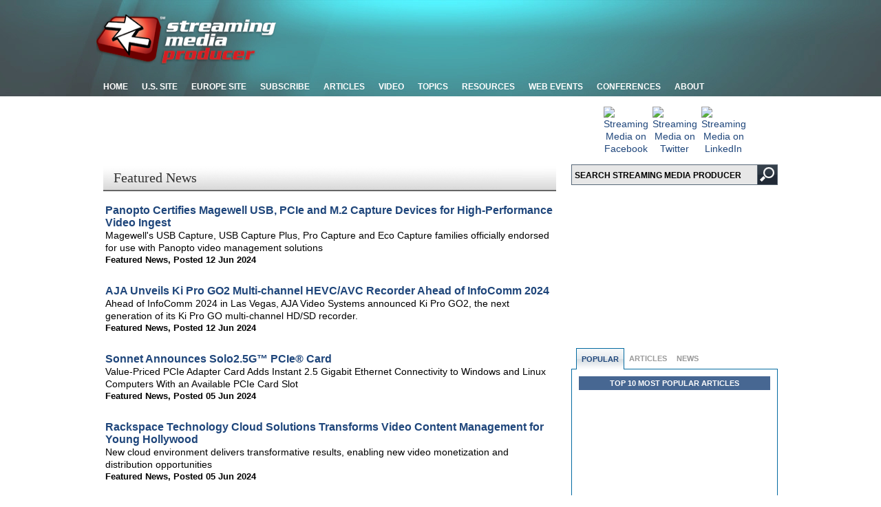

--- FILE ---
content_type: text/html; charset=utf-8
request_url: https://www.streamingmedia.com/Producer/Articles/News/Feature/Studio-Time-7c-Man-on-a-Mission-Life-Stage-Films'-Matt-Davis-67490.htm
body_size: 18915
content:

<!DOCTYPE html PUBLIC "-//W3C//DTD XHTML 1.0 Transitional//EN" "http://www.w3.org/TR/xhtml1/DTD/xhtml1-transitional.dtd">
<html xmlns="http://www.w3.org/1999/xhtml" xmlns:og="http://opengraphprotocol.org/schema/" xmlns:fb="http://developers.facebook.com/schema/">
<head id="ctl00_PageTemplateHead"><meta http-equiv="Content-Type" content="text/html; charset=UTF-8" /><link rel="Stylesheet" href="/Producer/Stylesheets/styles.css" /><link rel="Stylesheet" href="/Producer/Stylesheets/styles_teal.css" /><link rel="Stylesheet" href="/Producer/Stylesheets/ddsmoothmenu_teal.css" /><link rel="Stylesheet" href="/Producer/Stylesheets/styles_980.css" media="screen and (min-width:701px) and (max-width:981px)" /><link rel="Stylesheet" href="/Producer/Stylesheets/ddsmoothmenu_980.css" media="screen and (min-width:701px) and (max-width:981px)" /><link rel="Stylesheet" href="/Producer/Stylesheets/Producer-styles.css" />
    <!-- drop menu scripts -->

    <script type="text/javascript" src="https://ajax.googleapis.com/ajax/libs/jquery/1.9.1/jquery.min.js"></script>

    <script type="text/javascript" src="/Producer/scripts/ddsmoothmenu.js"></script>

    <script type="text/javascript">
        ddsmoothmenu.init({
            mainmenuid: "smoothmenu1", //menu DIV id
            orientation: 'h', //Horizontal or vertical menu: Set to "h" or "v"
            classname: 'ddsmoothmenu', //class added to menu's outer DIV
            contentsource: "markup" //"markup" or ["container_id", "path_to_menu_file"]
        })
    </script>

    <script async type="text/javascript" src="https://partner.googleadservices.com/gampad/google_service.js"></script>
    <script async type='text/javascript'>
            (function () {
                var useSSL = 'https:' == document.location.protocol;
                var src = (useSSL ? 'https:' : 'http:') + '//www.googletagservices.com/tag/js/gpt.js';
                document.write('<scr' + 'ipt src="' + src + '"></scr' + 'ipt>');
            })();
    </script>
    <script async type='text/javascript'>
        googletag.cmd.push(function () {
            googletag.defineSlot('/1067009/Producer-300x100-1', [300, 100], 'div-gpt-ad-1418238534252-1').addService(googletag.pubads()).setCollapseEmptyDiv(true);;
            googletag.defineSlot('/1067009/Producer-300x100-2', [300, 100], 'div-gpt-ad-1418238534252-2').addService(googletag.pubads()).setCollapseEmptyDiv(true);;
            googletag.defineSlot('/1067009/Producer-300x100-3', [300, 100], 'div-gpt-ad-1418238534252-3').addService(googletag.pubads()).setCollapseEmptyDiv(true);;
            googletag.defineSlot('/1067009/Producer-300x100-4', [300, 100], 'div-gpt-ad-1418238534252-4').addService(googletag.pubads()).setCollapseEmptyDiv(true);;
            googletag.defineSlot('/1067009/Producer-300x100-5', [300, 100], 'div-gpt-ad-1418238534252-5').addService(googletag.pubads()).setCollapseEmptyDiv(true);;
            googletag.defineSlot('/1067009/Producer-300x100-06', [300, 100], 'div-gpt-ad-1418238534252-6').addService(googletag.pubads()).setCollapseEmptyDiv(true);;
            googletag.defineSlot('/1067009/Producer-300x100-07', [300, 100], 'div-gpt-ad-1418238534252-7').addService(googletag.pubads()).setCollapseEmptyDiv(true);;
            googletag.defineSlot('/1067009/Producer-300x100-08', [300, 100], 'div-gpt-ad-1418238534252-8').addService(googletag.pubads()).setCollapseEmptyDiv(true);;
            googletag.defineSlot('/1067009/Producer-300x100-09', [300, 100], 'div-gpt-ad-1418238534252-9').addService(googletag.pubads()).setCollapseEmptyDiv(true);;
            googletag.defineSlot('/1067009/Producer-300x100-10', [300, 100], 'div-gpt-ad-1418238534252-10').addService(googletag.pubads()).setCollapseEmptyDiv(true);;
            googletag.defineSlot('/1067009/StreamingMedia-Banners', [468, 60], 'div-gpt-ad-1363282630489-9').addService(googletag.pubads());
            googletag.defineSlot('/1067009/StreamingMedia-Interstitial', [1, 1], 'div-gpt-ad-1363282630489-10').addService(googletag.pubads());
            googletag.defineSlot('/1067009/StreamingMedia-Leaderboards', [728, 90], 'div-gpt-ad-1363282630489-11').addService(googletag.pubads());
            googletag.defineSlot('/1067009/StreamingMedia-Leaderboards-2', [728, 90], 'div-gpt-ad-1363282630489-12').addService(googletag.pubads());
            googletag.defineSlot('/1067009/StreamingMedia-SmallBoxes', [300, 250], 'div-gpt-ad-1363282630489-13').addService(googletag.pubads());
            googletag.defineSlot('/1067009/StreamingMedia-SmallBoxes-Article', [300, 250], 'div-gpt-ad-1363282630489-14').addService(googletag.pubads());
            googletag.defineSlot('/1067009/StreamingMedia-WideSkyscrapers', [160, 600], 'div-gpt-ad-1363282630489-15').addService(googletag.pubads());
            googletag.pubads().setTargeting('SM_Zones', 'SM_Producer');
                    googletag.pubads().enableSyncRendering();        
            googletag.pubads().enableSingleRequest();
            googletag.enableServices();
        });
    </script>

    <title>
	More News - Streaming Media Producer
</title><link rel="shortcut icon" href="/favicon.ico" /><meta name="google-site-verification" content="qPi-p2xVPY7HKqBvEBLCbwckFIEJhI9BV-JLEhjNYJ8" /><meta name="y_key" content="999888d39b86647f" /><meta property="og:site_name" content="Streaming Media Producer" /><meta property="fb:admins" content="1448114697" /><meta property="fb:admins" content="1398034021" /><meta property="fb:admins" content="692216861" /><meta property="fb:admins" content="100000228928066" /><meta property="fb:admins" content="682155031" /><meta property="fb:admins" content="1619957205" /><meta property="fb:app_id" content="184987698195523" /><meta property="og:type" content="website" />
<meta name="title" content="More News - Streaming Media Producer" />
<meta property="og:title"  content="More News - Streaming Media Producer" />
<meta name="description" content="" />
<meta property="og:description" content="" />
<link rel="alternate" type="application/rss+xml" title="Streaming Media Producer - Featured News" href="//feeds.infotoday.com/StreamingMediaProducerFeaturedNews" /><meta property="og:url" content="http://www.streamingmedia.com/Producer/Articles/MoreNews.aspx" />
<link name="canonical" content="https://www.streamingmedia.com/Producer/Articles/MoreNews.aspx?ContextID=561" />
</head>

<script>
        (function (i, s, o, g, r, a, m) {
            i['GoogleAnalyticsObject'] = r; i[r] = i[r] || function () {
                (i[r].q = i[r].q || []).push(arguments)
            }, i[r].l = 1 * new Date(); a = s.createElement(o),
                m = s.getElementsByTagName(o)[0]; a.async = 1; a.src = g; m.parentNode.insertBefore(a, m)
        })(window, document, 'script', 'https://www.google-analytics.com/analytics.js', 'ga');

        ga('create', 'UA-13073004-2', 'auto');
        ga('create', 'UA-13073004-35', 'auto', 'ProducerTracker');
        ga('send', 'pageview');
        ga('ProducerTracker.send', 'pageview');

</script>

<!-- begin header module -->
<body>
    <div id="fb-root"></div>
    <script type="text/javascript">    (function (d, s, id) {
            var js, fjs = d.getElementsByTagName(s)[0];
            if (d.getElementById(id)) return;
            js = d.createElement(s); js.id = id;
            js.src = "//connect.facebook.net/en_US/all.js#xfbml=1&appId=184987698195523";
            fjs.parentNode.insertBefore(js, fjs);
        }(document, 'script', 'facebook-jssdk'));
    </script>
    <!-- StreamingMedia-Interstitial -->
    <div id='div-gpt-ad-1363282630489-10' style='width: 1px; height: 1px;'>
        <script type='text/javascript'>
            googletag.cmd.push(function () { googletag.display('div-gpt-ad-1363282630489-10'); });
        </script>
    </div>
    <form name="aspnetForm" method="post" action="./HD-Production-on-a-Dime-37845.htm?ContextID=561" id="aspnetForm">
<div>
<input type="hidden" name="__EVENTTARGET" id="__EVENTTARGET" value="" />
<input type="hidden" name="__EVENTARGUMENT" id="__EVENTARGUMENT" value="" />
<input type="hidden" name="__VIEWSTATE" id="__VIEWSTATE" value="Ei3MYeKq9bW4GFymAIuFJ23e+74FZx8kuKbpbbMKK8Ol98a3MEZLflnnV2YBSCq9mw8havjsen8tLaTBP478kwqhFnygFjxtSGOhsDFysCA=" />
</div>

<script type="text/javascript">
//<![CDATA[
var theForm = document.forms['aspnetForm'];
if (!theForm) {
    theForm = document.aspnetForm;
}
function __doPostBack(eventTarget, eventArgument) {
    if (!theForm.onsubmit || (theForm.onsubmit() != false)) {
        theForm.__EVENTTARGET.value = eventTarget;
        theForm.__EVENTARGUMENT.value = eventArgument;
        theForm.submit();
    }
}
//]]>
</script>


<script src="/Producer/WebResource.axd?d=pynGkmcFUV13He1Qd6_TZJENuHYfO4FqI6NEhS4baajcIVPBQMzkeMMFwd7tAvIBgUwW_krI_XbPTvaYheVteQ2&amp;t=638901392248157332" type="text/javascript"></script>


<script src="/Producer/ScriptResource.axd?d=NJmAwtEo3Ipnlaxl6CMhvjZtha7VNXhi99p4mzjKagYUxU22gwOoHvqKh7LLoZ3cmTLUN-ZPCUwPS5UVUw6zlF8wP-dLjBB-Ydqq14hOkgiV566fdT6TeEHt4zY2da4Z2yoE9NdDmBZfYWmmrauEU_Hdi7QStTAXzilGiSi65041&amp;t=5c0e0825" type="text/javascript"></script>
<script src="/Producer/ScriptResource.axd?d=dwY9oWetJoJoVpgL6Zq8OBejhpvVuXp_4QLBik0tcUfru5XIB142zi_GW-JNFjjou_k777NQPpI3RyjMLGcni8NThpVUvii7f54CGzlzCRs6k0LIRA1V7KqKDJIsjrqPI1v6qHqZoUCOjpl-nWJChPQ1IQDYnsmBFgHA_pwpJ0A1&amp;t=5c0e0825" type="text/javascript"></script>
<div>

	<input type="hidden" name="__VIEWSTATEGENERATOR" id="__VIEWSTATEGENERATOR" value="FC585AB3" />
</div>
        <script type="text/javascript">
//<![CDATA[
Sys.WebForms.PageRequestManager._initialize('ctl00$ctl18', 'aspnetForm', [], [], [], 90, 'ctl00');
//]]>
</script>

        <h1 style="display: none;">Streaming Media</h1>
        <div class="container">
            <div id="header">
                <div id="logo">
                    <a href="https://www.streamingmedia.com/Producer">
                        <img src="/Producer/images/TemplateImages/logo.png" alt="Home Logo" width="261" height="73" border="0" /></a>
                </div>
                <div id="adLeaderboard">
                    
<!-- StreamingMedia-Leaderboards -->
<div id='div-gpt-ad-1363282630489-11' style='width:728px; height:90px;'>
<script type='text/javascript'>
googletag.cmd.push(function() { googletag.display('div-gpt-ad-1363282630489-11'); });
</script>
</div>

                </div>
            </div>
        </div>
        
<div id="menuBar">
    <div id="smoothmenu1" class="ddsmoothmenu">
        <ul>
            <li><a href="https://www.streamingmedia.com/Producer" title="Streaming Media Producer Home">Home</a></li>
            <li><a href="https://www.streamingmedia.com" title="U.S. Site">U.S. Site</a></li>
            <li><a href="http://www.streamingmediaglobal.com/" title="Streaming Media Europe">Europe Site</a> </li>
            <li><a href="https://www.streamingmedia.com/Subscribe" title="Magazine">Subscribe</a>
                <ul>
                    <li><a href="https://www.streamingmedia.com/Subscribe" title="Subscribe to Magazine">Magazine</a></li>
                    <li><a href="http://www.streamingmedia-digital.com/"><em>SM</em> Digital Edition</a></li>
                    <li><a href="https://www.streamingmedia.com/Producer/Newsletter" title="Preview Newsletter">Newsletters</a></li>
                    <li><a href="https://www.streamingmedia.com/Producer/RSS/Rss_feeds.aspx" title="RSS Feeds">
                        <img src="/Producer/Images/TemplateImages/iconRss.gif" border="0" alt="RSS Feeds" style="vertical-align: middle;" hspace="3" />RSS Feeds</a></li>
                </ul>
            </li>
            <li><a href="javascript:void(0);" title="Articles">Articles</a>
                <ul>
                    <li><a href="https://www.streamingmedia.com/Producer/Articles/News" title="News">News</a></li>
                    <li><a href="https://www.streamingmedia.com/Producer/Articles/Featured" title="Featured">Featured</a></li>
                    <li><a href="https://www.streamingmedia.com/Producer/Articles/What_Is" title="What Is">"What Is..."</a></li>
                    <li><a href="https://www.streamingmedia.com/Producer/Articles/Sponsored_Articles" title="Sponsored Articles">Sponsored Articles</a></li>
                    <li><a href="https://www.streamingmedia.com/PressRelease" title="Industry Announcements">Industry Announcements</a></li>
                    <li><a href="https://www.streamingmedia.com/Previous_Issues" title="Magazine">Magazine</a></li>
                    <li><a href="http://blog.streamingmedia.com" target="_blank">Blog</a></li>
                </ul>
            </li>
            <li><a href="javascript:void(0);" title="Video">Video</a>
                <ul>
                    <li><a href="https://www.streamingmedia.com/StreamingMediaTV" title="Streaming Media TV">Streaming Media TV</a></li>
                    <li><a href="https://www.streamingmedia.com/ConferenceVideos" title="Conference Videos">Conference Videos</a></li>
                    <li><a href="https://www.streamingmedia.com/AlmostLive" title="Online Video Expert Interviews">Almost Live Interviews</a></li>
<!--                    <li><a href="https://www.streamingmedia.com/RedCarpet" title="Red Carpet Interviews">Red Carpet Interviews</a></li>-->
                    <li><a href="https://www.streamingmedia.com/Tutorials" title="Video Tutorials">Video Tutorials</a></li>
                </ul>
            </li>
            
<!-- begin categories module -->

    <li><a id="ctl00_NavMenu_1_CL_Topics_rptCategories_ctl00_CaptionText">Topics</a>
        <ul>

    <li>
	    <a id="ctl00_NavMenu_1_CL_Topics_rptCategories_ctl01_Category" href="https://www.streamingmedia.com/Producer/Categories/4K-HD-Production-Gear_480.aspx">4K/HD Production/Gear</a>
    </li>

    <li>
	    <a id="ctl00_NavMenu_1_CL_Topics_rptCategories_ctl02_Category" href="https://www.streamingmedia.com/Producer/Categories/Audio_487.aspx">Audio</a>
    </li>

    <li>
	    <a id="ctl00_NavMenu_1_CL_Topics_rptCategories_ctl03_Category" href="https://www.streamingmedia.com/Producer/Categories/Concert-Performance-Video_485.aspx">Concert/Performance Video</a>
    </li>

    <li>
	    <a id="ctl00_NavMenu_1_CL_Topics_rptCategories_ctl04_Category" href="https://www.streamingmedia.com/Producer/Categories/Corporate-Commercial-Video_481.aspx">Corporate/Commercial Video</a>
    </li>

    <li>
	    <a id="ctl00_NavMenu_1_CL_Topics_rptCategories_ctl05_Category" href="https://www.streamingmedia.com/Producer/Categories/Drone-Aerial-Video_581.aspx">Drone/Aerial Video</a>
    </li>

    <li>
	    <a id="ctl00_NavMenu_1_CL_Topics_rptCategories_ctl06_Category" href="https://www.streamingmedia.com/Producer/Categories/Editing-Postproduction_490.aspx">Editing/Postproduction</a>
    </li>

    <li>
	    <a id="ctl00_NavMenu_1_CL_Topics_rptCategories_ctl07_Category" href="https://www.streamingmedia.com/Producer/Categories/Educational-Video_484.aspx">Educational Video</a>
    </li>

    <li>
	    <a id="ctl00_NavMenu_1_CL_Topics_rptCategories_ctl08_Category" href="https://www.streamingmedia.com/Producer/Categories/Encoding-Streaming_489.aspx">Encoding/Streaming</a>
    </li>

    <li>
	    <a id="ctl00_NavMenu_1_CL_Topics_rptCategories_ctl09_Category" href="https://www.streamingmedia.com/Producer/Categories/Lighting_486.aspx">Lighting</a>
    </li>

    <li>
	    <a id="ctl00_NavMenu_1_CL_Topics_rptCategories_ctl10_Category" href="https://www.streamingmedia.com/Producer/Categories/Live-Switching-Webcasting_488.aspx">Live Switching/Webcasting</a>
    </li>

    <li>
	    <a id="ctl00_NavMenu_1_CL_Topics_rptCategories_ctl11_Category" href="https://www.streamingmedia.com/Producer/Categories/Sports-Video_482.aspx">Sports Video</a>
    </li>

    <li>
	    <a id="ctl00_NavMenu_1_CL_Topics_rptCategories_ctl12_Category" href="https://www.streamingmedia.com/Producer/Categories/VR-and-360deg%3b-Video_580.aspx">VR and 360&deg; Video</a>
    </li>

    <li>
	    <a id="ctl00_NavMenu_1_CL_Topics_rptCategories_ctl13_Category" href="https://www.streamingmedia.com/Producer/Categories/Worship-Video_483.aspx">Worship Video</a>
    </li>

        </UL>
   </li>

<!-- end categories module -->
            <li><a href="javascript:void(0);" title="Resources">Resources</a>
                <ul>
                    <li><a href="https://www.streamingmedia.com/App">Streaming Media App</a></li>
                    <li><a href="https://www.streamingmedia.com/Sourcebook" title="Industry Directory">Industry Directory</a></li>
                    <li><a href="http://forums.streamingmedia.com/">Forums</a></li>
                    <li><a href="https://www.streamingmedia.com/Discussion" title="Discussion Lists">Discussion Lists</a></li>
                    <li><a href="https://www.streamingmedia.com/Whitepapers" title="White Papers">White Papers</a></li>
                    <li><a href="https://www.streamingmedia.com/IndustryWhitepapers" title="Industry Whitepapers">Industry Whitepapers</a></li>
                    <li><a href="https://www.streamingmedia.com/Producer/Articles/What_Is" title="What Is">"What Is..."</a></li>
                    <li><a href="https://www.streamingmedia.com/Jobs" title="Jobs">Jobs</a></li>
                    <li><a href="https://www.streamingmedia.com/PressRelease" title="Industry Announcements">Industry Announcements</a></li>
                </ul>
            </li>
            <li><a href="https://www.streamingmedia.com/Webinars" title="Web Events">Web Events</a></li>
            <li><a href="https://www.streamingmedia.com/Conferences" title="Conferences">Conferences</a>
      <ul>
	  <li><a href="https://www.streamingmedia.com/Conferences/Connect2024-November/" target="_blank" rel="noopener" title="Streaming Media Connect 2024">Streaming Media Connect 2024</a></li>
	  <li><a href="https://www.streamingmedia.com/Conferences/NYC2024" target="_blank" rel="noopener" title="Streaming Media NYC">Streaming Media NYC</a></li>


			
			<li><a href="https://www.streamingmedia.com/Conferences" title="Past Conferences">Past Conferences</a></li>
      </ul>
            </li>
            <li><a href="https://www.streamingmedia.com/Producer/About/About_Us" title="About">About</a>
                <ul>
                    <li><a href="https://www.streamingmedia.com/About/What_Is_Streaming" title="What is Streaming?">What is Streaming?</a></li>
                    <li><a href="https://www.streamingmedia.com/Producer/About/About_Us" title="About Streaming Media Producer">About SMP</a></li>
                    <li><a href="https://www.streamingmedia.com/Producer/About/Files/Producer-Media-Kit.pdf" title="Streaming Media Producer Media Kit">SMP Media Kit</a></li>
                    <li><a href="https://www.streamingmedia.com/About/Contact_Us" title="Contact Us">Contact Us</a></li>
                    <li><a href="https://www.streamingmedia.com/About/How_to_Advertise" title="How to Advertise">How to Advertise</a></li>
                    <li><a href="https://www.streamingmedia.com/mediakit/2013/2013-StreamingMediaMagazine-EditorialCalendar.pdf" title="Editorial Calendar">Editorial Calendar</a></li>
                    <li><a href="https://www.streamingmedia.com/About/Editorial_Submissions" title="Editorial Submissions">Editorial Submissions</a></li>
                    <li><a href="https://www.streamingmedia.com/mediakit/2013/2013-StreamingMediaMagazine-Reprints.pdf" title="Reprints">Reprints</a></li>
                    <li><a href="https://www.streamingmedia.com/PressRelease/AddPressRelease.aspx" title="Press Release Submissions">Press Release Submissions</a></li>
                </ul>
            </li>
        </ul>
    </div>
</div>

        <!-- end header module -->
        <div class="container">

            <!-- removed leaderboard-2 per Joel, 5/20/14 ... BS        
-->

        </div>
        <div class="container">
            <div id="body">
                <div id="ad468">
                    
<!-- StreamingMedia-Banners -->
<div id='div-gpt-ad-1363282630489-9' style='width:468px; height:60px;'>
<script type='text/javascript'>
googletag.cmd.push(function() { googletag.display('div-gpt-ad-1363282630489-9'); });
</script>
</div>
                </div>
                
    
<div id="bdyRight_Social">
    <div style="margin-bottom: 10px; margin-top: -10px;">
        <table border="0" width="150" cellspacing="2" cellpadding="2" align="center">
<tbody>
<tr>
<td align="center" valign="middle" width="50"><a href="http://www.facebook.com/StreamingMedia" target="_blank"><img id="Streaming Media on Facebook" src="https://dzceab466r34n.cloudfront.net/images_nl/sw/32x32_Circle_49_FB.png" alt="Streaming Media on Facebook" width="32" height="32" border="0" /></a></td>
<td align="center" valign="middle" width="50"><a href="http://twitter.com/StreamingMedia" target="_blank"><img id="Streaming Media on Twitter" src="https://dzceab466r34n.cloudfront.net/Images/OtherImages/160917-X-Logo-ORG.png" alt="Streaming Media on Twitter" width="32" height="32" border="0" /></a></td>
<td align="center" valign="middle" width="50"><a href="http://www.linkedin.com/groups/Streaming-Media-Events-2972181" target="_blank"><img id="Streaming Media on LinkedIn" src="https://dzceab466r34n.cloudfront.net/images_nl/sw/32x32_Circle_49_LI.png" alt="Streaming Media on LinkedIn" width="32" height="32" border="0" /></a></td>
</tr>
</tbody>
</table>
    </div>
    
<div style="display: block; height: 30px; padding: 0px 0px 10px 0px; background: url(/Producer/images/TemplateImages/searchBg.gif) no-repeat; width: 300px;">
    <div style="float: left; width: 270px;">
        <input id="txtQuery" name="txtQuery" type="text" style="background: none; width: 265px; padding: 6px 0px 0px 5px; height: 20px; border: none; font: bold 12px Arial, Helvetica, sans-serif;" value="SEARCH STREAMING MEDIA PRODUCER" onclick="this.value='';" />
    </div>
    <div id="SearchButton" style="background: none; width: 30px; height: 30px; border: none; cursor: pointer; float: right;" onclick="btnSearch_onclick()">
        &nbsp;</div>

    <script language="javascript" src="/Producer/scripts/Search_Script.js"></script>
    <script language=javascript type="text/javascript">
var nav = window.Event ? true : false; 
if (nav) { 
	window.captureEvents(Event.KEYDOWN); 
	window.onkeydown = NetscapeEventHandler_KeyDown;
} 
else {
	document.onkeydown = MicrosoftEventHandler_KeyDown;
}
function NetscapeEventHandler_KeyDown(e) {
	if (e.which == 13 && e.target.type != 'textarea' && e.target.type != 'submit') {
		if (e.target.name == 'txtQuery') {
			document.location.href = '/Producer/Search/Default.aspx?Query=' +  escape(e.target.value);
		}
		return false;
	}
	return true; 
} 

function MicrosoftEventHandler_KeyDown() {
	if (event.keyCode == 13 && event.srcElement.type != 'textarea' && event.srcElement.type != 'submit') {
		if (event.srcElement.name == 'txtQuery') {
			document.location.href = '/Producer/Search/Default.aspx?Query=' +  escape(event.srcElement.value);
		}
		return false;
	}
	return true; 
}   
    </script>
</div>

</div>
<div id="bdyRight">
    <div align="center" style="margin-bottom: 10px;">
        <div id="ctl00_ContentPlaceHolder1_RightColumn_1_pnlDoubleClick">
	<div style="margin-bottom: 5px;">
<!-- StreamingMedia-SmallBoxes -->
<div id='div-gpt-ad-1363282630489-13' style='width:300px; height:250px;'>
<script type='text/javascript'>
googletag.cmd.push(function() { googletag.display('div-gpt-ad-1363282630489-13'); });
</script>
</div>
</div>
</div>
        
        

<!-- begin doubleclick 300x100-1 module -->
<!-- StreamingMedia-300x100-1 -->
<div id='div-gpt-ad-1418238534252-1' style="display:block;margin:5px 0px 10px 0px !important;">
<script type='text/javascript'>
    googletag.cmd.push(function () { googletag.display('div-gpt-ad-1418238534252-1'); });
</script>
</div>
<!-- end doubleclick 300x100-1 module -->

        

<!-- begin doubleclick 300x100-2 module -->
<!-- StreamingMedia-300x100-2 -->
<div id='div-gpt-ad-1418238534252-2' style="display:block;margin:5px 0px 10px 0px;">
<script type='text/javascript'>
    googletag.cmd.push(function () { googletag.display('div-gpt-ad-1418238534252-2'); });
</script>
</div>
<!-- end doubleclick 300x100-2 module -->

        

<!-- begin doubleclick 300x100-3 module -->
<div style="display:block;margin:5px 0px 10px 0px;">
<!-- StreamingMedia-300x100-3 -->
<div id='div-gpt-ad-1418238534252-3'>
<script type='text/javascript'>
    googletag.cmd.push(function () { googletag.display('div-gpt-ad-1418238534252-3'); });
</script>
</div>
</div>
<!-- end doubleclick 300x100-3 module -->

        

<!-- begin doubleclick 300x100-4 module -->
<div style="display:block;margin:5px 0px 10px 0px;">
<!-- StreamingMedia-300x100-4 -->
<div id='div-gpt-ad-1418238534252-4' >
<script type='text/javascript'>
    googletag.cmd.push(function () { googletag.display('div-gpt-ad-1418238534252-4'); });
</script>
</div>
</div>
<!-- end doubleclick 300x100-4 module -->

        

<!-- begin doubleclick 300x100-5 module -->
<!-- StreamingMedia-300x100-5 -->
<div id='div-gpt-ad-1418238534252-5'style="display:block;margin:5px 0px 10px 0px !important;">
<script type='text/javascript'>
    googletag.cmd.push(function () { googletag.display('div-gpt-ad-1418238534252-5'); });
</script>
</div>
<!-- end doubleclick 300x100-5 module -->

        

<!-- begin doubleclick 300x100-6 module -->
<!-- StreamingMedia-300x100-6 -->
<div id='div-gpt-ad-1418238534252-6' style="display:block;margin:5px 0px 10px 0px !important;">
<script type='text/javascript'> 
    googletag.cmd.push(function () { googletag.display('div-gpt-ad-1418238534252-6'); });
</script>
</div>
<!-- end doubleclick 300x100-6 module -->

        

<!-- begin doubleclick 300x100-7 module -->
<!-- StreamingMedia-300x100-7 -->
<div id='div-gpt-ad-1418238534252-7'style="display:block;margin:5px 0px 10px 0px !important;">
<script type='text/javascript'>
    googletag.cmd.push(function () { googletag.display('div-gpt-ad-1418238534252-7'); });
</script>
</div>
<!-- end doubleclick 300x100-7 module -->

        

<!-- begin doubleclick 300x100-8 module -->
<!-- StreamingMedia-300x100-8 -->
<div id='div-gpt-ad-1418238534252-8' style="display:block;margin:5px 0px 10px 0px !important;">
<script type='text/javascript'>
    googletag.cmd.push(function () { googletag.display('div-gpt-ad-1418238534252-8'); });
</script>
</div>
<!-- end doubleclick 300x100-8 module -->

        

<!-- begin doubleclick 300x100-9 module -->
<!-- StreamingMedia-300x100-9 -->
<div id='div-gpt-ad-1418238534252-9'style="display:block;margin:5px 0px 10px 0px !important;">
<script type='text/javascript'>
    googletag.cmd.push(function () { googletag.display('div-gpt-ad-1418238534252-9'); });
</script>
</div>
<!-- end doubleclick 300x100-9 module -->

        
<div id='div-gpt-ad-1418238534252-10' style="display:block;margin:5px 0px 10px 0px !important;">
<script type='text/javascript'>
    googletag.display('div-gpt-ad-1418238534252-10');
</script>
</div>
<!--        <div style="margin: 10px 0 0 0;">
            <table class="tblStroke" style="width: 100%;" border="0" cellpadding="3" cellspacing="0">
<tbody>
<tr style="font-weight: bold;">
<td align="center">
<div class="redlabel">Upcoming Industry Conferences</div>
</td>
</tr>
<tr>
<td align="left">
<table style="width: 98.0942%; height: 122px;" border="0" cellpadding="3" cellspacing="0">
<tbody>
<tr style="height: 13px;">
<td class="smallmenu" style="height: 13px;" bgcolor="#ffffff"><strong><a href="https://www.contentdeliverysummit.com/2020/default.aspx" target="_blank" rel="noopener" title="Content Delivery Summit">Content Delivery Summit</a> [1 June 2020]</strong></td>
</tr>
<tr style="height: 13px;">
<td class="smallmenu" style="height: 13px;" bgcolor="#dedede"><strong><a href="https://www.streamingmedia.com/Conferences/East" target="_blank" rel="noopener" title="Streaming Media East Connect">Streaming Media East Connect</a>&nbsp;[</strong><strong>2-3 June 2020]</strong></td>
</tr>
<tr style="height: 13px;">
<td class="smallmenu" style="text-align: left; height: 13px;"><span style="color: #000000;"><strong><a href="https://www.streamingmedia.com/Conferences/West" target="_blank" rel="noopener">Streaming Media West</a> [6-7 October 2020]</strong></span></td>
</tr>
<tr style="height: 13px;">
<td class="smallmenu" style="text-align: left; height: 13px;" bgcolor="#000000"><span style="color: #ffffff;"><a style="color: #ffffff;" href="http://www.streamingmedia.com/Conferences/" target="_blank" rel="noopener"><strong>Past Conferences</strong></a></span></td>
</tr>
<tr style="height: 13px;">
<td class="smallmenu" style="text-align: left; height: 13px;" bgcolor="#ffffff"><strong><a href="https://www.streamingmedia.com/Conferences/West2019/" target="_blank" rel="noopener">Streaming Media West</a> [</strong><strong>19-20 Nov</strong><strong> 2019]</strong></td>
</tr>
<tr style="height: 13px;">
<td class="smallmenu" style="text-align: left; height: 13px;" bgcolor="#dedede"><strong><a href="https://www.streamingmedia.com/Conferences/West2019/EsportsStreamingSummit.aspx" target="_blank" rel="noopener">Esport &amp; Sports Streaming Summit </a>[</strong><strong>19-20 Nov</strong><strong> 2019]</strong></td>
</tr>
<tr style="height: 13px;">
<td class="smallmenu" style="text-align: left; height: 13px;" bgcolor="#ffffff"><strong><a href="https://www.streamingmedia.com/Conferences/West2019/OTTSummit.aspx" target="_blank" rel="noopener">OTT Leadership Summit</a> [</strong><strong>19-20 Nov</strong><strong> 2019]</strong></td>
</tr>
<tr style="height: 13px;">
<td class="smallmenu" style="text-align: left; height: 13px;" bgcolor="#dedede"><strong><a href="https://www.streamingmedia.com/Conferences/West2019/VES.aspx" target="_blank" rel="noopener">Video Engineering Summit </a>[19-20 Nov 2019]</strong></td>
</tr>
<tr style="height: 13px;">
<td class="smallmenu" style="text-align: left; height: 13px;" bgcolor="#ffffff"><strong><a href="https://www.streamingmedia.com/Conferences/West2019/LiveStreamingSummit.aspx" target="_blank" rel="noopener">Live Streaming Summit </a>[19 Nov 2019]</strong></td>
</tr>
</tbody>
</table>
</td>
</tr>
</tbody>
</table>
        </div>
-->
        <div style="margin-top: 45px; margin-bottom: 15px;">
            
<div class="tabBox">
    <div class="nav">
        <ul>
            <li id="rcBotLi1" class="tabOn"><a href="javascript:btnRC1('rcBot','1')">Popular</a></li>
            <li id="rcBotLi2" class="tabOff"><a href="javascript:btnRC1('rcBot','2')">Articles</a></li>
            <li id="rcBotLi3" class="tabOff"><a href="javascript:btnRC1('rcBot','3')">News</a></li>
<!--            <li id="rcBotLi4" class="tabOff"><a href="javascript:btnRC1('rcBot','4')">Forums</a></li>-->
        </ul>
    </div>
    <div class="body">
        <div id="rcBot1" style="display: block">
          <div class="bloglabel">Top 10 Most Popular Articles</div>
            
        </div>
        <div id="rcBot2" style="display: none">			
          <div class="bloglabel">Recent Featured Articles</div>
            
        <div style="text-align:left;padding-bottom:6px;padding-top:6px;margin-left:5px;margin-right:5px;"><a id="ctl00_ContentPlaceHolder1_RightColumn_1_ThreeTabbedBox_1_ArticleList_2_ctl00_rptArticles_ctl00_ArticleTitle" href="https://www.streamingmedia.com/Producer/Articles/Editorial/Featured-Articles/Adobe-and-Editors-Content-Whats-Mine-Is-Mine-and-I-Mean-It-164530.aspx" style="font-weight:bold;">Adobe and Editors' Content: What's Mine Is Mine, and I Mean It</a></div>
	
        <div style="text-align:left;padding-bottom:6px;padding-top:6px;margin-left:5px;margin-right:5px;"><a id="ctl00_ContentPlaceHolder1_RightColumn_1_ThreeTabbedBox_1_ArticleList_2_ctl00_rptArticles_ctl01_ArticleTitle" href="https://www.streamingmedia.com/Producer/Articles/Editorial/Featured-Articles/The-Lure-of-New-Gear-164426.aspx" style="font-weight:bold;">The Lure of New Gear</a></div>
	
        <div style="text-align:left;padding-bottom:6px;padding-top:6px;margin-left:5px;margin-right:5px;"><a id="ctl00_ContentPlaceHolder1_RightColumn_1_ThreeTabbedBox_1_ArticleList_2_ctl00_rptArticles_ctl02_ArticleTitle" href="https://www.streamingmedia.com/Producer/Articles/Editorial/Featured-Articles/SMNYC-2024-Grabyos-Clare-Butler-Talks-Cloud-Streaming-Services-and-Pricing-Models-164390.aspx" style="font-weight:bold;">SMNYC 2024: Grabyo's Clare Butler Talks Cloud Streaming Services and Pricing Models</a></div>
	
        <div style="text-align:left;padding-bottom:6px;padding-top:6px;margin-left:5px;margin-right:5px;"><a id="ctl00_ContentPlaceHolder1_RightColumn_1_ThreeTabbedBox_1_ArticleList_2_ctl00_rptArticles_ctl03_ArticleTitle" href="https://www.streamingmedia.com/Producer/Articles/Editorial/Featured-Articles/Producing-Niche-Online-Video-Content-A-Guide-to-Authenticity-and-Connection-164312.aspx" style="font-weight:bold;">Producing Niche Online Video Content: A Guide to Authenticity and Connection</a></div>
	
        <div style="text-align:left;padding-bottom:6px;padding-top:6px;margin-left:5px;margin-right:5px;"><a id="ctl00_ContentPlaceHolder1_RightColumn_1_ThreeTabbedBox_1_ArticleList_2_ctl00_rptArticles_ctl04_ArticleTitle" href="https://www.streamingmedia.com/Producer/Articles/Editorial/Featured-Articles/Crafting-Compelling-Brand-Narratives-Harnessing-Events-and-Trends-in-Online-Video-Content-164120.aspx" style="font-weight:bold;">Crafting Compelling Brand Narratives: Harnessing Events and Trends in Online Video Content</a></div>
	
        <div style="text-align:left;padding-bottom:6px;padding-top:6px;margin-left:5px;margin-right:5px;"><a id="ctl00_ContentPlaceHolder1_RightColumn_1_ThreeTabbedBox_1_ArticleList_2_ctl00_rptArticles_ctl05_ArticleTitle" href="https://www.streamingmedia.com/Producer/Articles/Editorial/Featured-Articles/NAB-2024-Adobe-Talks-Premiere-Pro-AI-Powered-Audio-Workflow-Updates-164075.aspx" style="font-weight:bold;">NAB 2024: Adobe Talks Premiere Pro AI-Powered Audio Workflow Updates</a></div>
	
        <div style="text-align:left;padding-bottom:6px;padding-top:6px;margin-left:5px;margin-right:5px;"><a id="ctl00_ContentPlaceHolder1_RightColumn_1_ThreeTabbedBox_1_ArticleList_2_ctl00_rptArticles_ctl06_ArticleTitle" href="https://www.streamingmedia.com/Producer/Articles/Editorial/Featured-Articles/NAB-2024-Blackmagic-Design-Talks-URSA-Cine-12K-DaVinci-Resolve-19-Constellation-4K-Switchers-and-More-164047.aspx" style="font-weight:bold;">NAB 2024: Blackmagic Design Talks URSA Cine 12K, DaVinci Resolve 19, Constellation 4K Switchers and More</a></div>
	
        <div style="text-align:left;padding-bottom:6px;padding-top:6px;margin-left:5px;margin-right:5px;"><a id="ctl00_ContentPlaceHolder1_RightColumn_1_ThreeTabbedBox_1_ArticleList_2_ctl00_rptArticles_ctl07_ArticleTitle" href="https://www.streamingmedia.com/Producer/Articles/Editorial/Featured-Articles/NAB-2024-JVC-Talks-New-PTZ-Cams-and-12-channel-vMix-Studio-Switcher-164031.aspx" style="font-weight:bold;">NAB 2024: JVC Talks New PTZ Cams and 12-channel vMix Studio Switcher</a></div>
	
		<div>&nbsp;</div>
	

        </div>
        <div id="rcBot3" style="display: none">
          <div class="bloglabel">Recent News</div>
            
        <div style="text-align:left;padding-bottom:6px;padding-top:6px;margin-left:5px;margin-right:5px;"><a id="ctl00_ContentPlaceHolder1_RightColumn_1_ThreeTabbedBox_1_ArticleList_3_ctl00_rptArticles_ctl00_ArticleTitle" href="https://www.streamingmedia.com/Producer/Articles/News/Featured-News/Panopto-Certifies-Magewell-USB-PCIe-and-M.2-Capture-Devices-for-High-Performance-Video-Ingest-164531.aspx" style="font-weight:bold;">Panopto Certifies Magewell USB, PCIe and M.2 Capture Devices for High-Performance Video Ingest</a></div>
	
        <div style="text-align:left;padding-bottom:6px;padding-top:6px;margin-left:5px;margin-right:5px;"><a id="ctl00_ContentPlaceHolder1_RightColumn_1_ThreeTabbedBox_1_ArticleList_3_ctl00_rptArticles_ctl01_ArticleTitle" href="https://www.streamingmedia.com/Producer/Articles/News/Featured-News/AJA-Unveils-Ki-Pro-GO2-Multi-channel-HEVC-AVC-Recorder-Ahead-of-InfoComm-2024-164532.aspx" style="font-weight:bold;">AJA Unveils Ki Pro GO2 Multi-channel HEVC/AVC Recorder Ahead of InfoComm 2024</a></div>
	
        <div style="text-align:left;padding-bottom:6px;padding-top:6px;margin-left:5px;margin-right:5px;"><a id="ctl00_ContentPlaceHolder1_RightColumn_1_ThreeTabbedBox_1_ArticleList_3_ctl00_rptArticles_ctl02_ArticleTitle" href="https://www.streamingmedia.com/Producer/Articles/News/Featured-News/Sonnet-Announces-Solo2.5G-PCIe%c2%ae-Card-164391.aspx" style="font-weight:bold;">Sonnet Announces Solo2.5G™ PCIe® Card</a></div>
	
        <div style="text-align:left;padding-bottom:6px;padding-top:6px;margin-left:5px;margin-right:5px;"><a id="ctl00_ContentPlaceHolder1_RightColumn_1_ThreeTabbedBox_1_ArticleList_3_ctl00_rptArticles_ctl03_ArticleTitle" href="https://www.streamingmedia.com/Producer/Articles/News/Featured-News/Rackspace-Technology-Cloud-Solutions-Transforms-Video-Content-Management-for-Young-Hollywood-164392.aspx" style="font-weight:bold;">Rackspace Technology Cloud Solutions Transforms Video Content Management for Young Hollywood</a></div>
	
        <div style="text-align:left;padding-bottom:6px;padding-top:6px;margin-left:5px;margin-right:5px;"><a id="ctl00_ContentPlaceHolder1_RightColumn_1_ThreeTabbedBox_1_ArticleList_3_ctl00_rptArticles_ctl04_ArticleTitle" href="https://www.streamingmedia.com/Producer/Articles/News/Featured-News/Livepeer-Studio-cuts-the-cost-of-live-streaming-and-transcoding-by-up-to-80-to-enhance-profitability-of-video-businesses-164079.aspx" style="font-weight:bold;">Livepeer Studio cuts the cost of live streaming and transcoding by up to 80% to enhance profitability of video businesses</a></div>
	
        <div style="text-align:left;padding-bottom:6px;padding-top:6px;margin-left:5px;margin-right:5px;"><a id="ctl00_ContentPlaceHolder1_RightColumn_1_ThreeTabbedBox_1_ArticleList_3_ctl00_rptArticles_ctl05_ArticleTitle" href="https://www.streamingmedia.com/Producer/Articles/News/Featured-News/Magewell-to-Highlight-AV-over-IP-Streaming-and-Content-Production-Advances-at-InfoComm-2024-164076.aspx" style="font-weight:bold;">Magewell to Highlight AV-over-IP, Streaming and Content Production Advances at InfoComm 2024</a></div>
	
        <div style="text-align:left;padding-bottom:6px;padding-top:6px;margin-left:5px;margin-right:5px;"><a id="ctl00_ContentPlaceHolder1_RightColumn_1_ThreeTabbedBox_1_ArticleList_3_ctl00_rptArticles_ctl06_ArticleTitle" href="https://www.streamingmedia.com/Producer/Articles/News/Featured-News/Matrox-Video-Demos-at-InfoComm-2024-Will-Showcase-New-AVoIP-Products-and-Technology-for-Mission-Critical-Environments-164077.aspx" style="font-weight:bold;">Matrox Video Demos at InfoComm 2024 Will Showcase New AVoIP Products and Technology for Mission-Critical Environments</a></div>
	
        <div style="text-align:left;padding-bottom:6px;padding-top:6px;margin-left:5px;margin-right:5px;"><a id="ctl00_ContentPlaceHolder1_RightColumn_1_ThreeTabbedBox_1_ArticleList_3_ctl00_rptArticles_ctl07_ArticleTitle" href="https://www.streamingmedia.com/Producer/Articles/News/Featured-News/NiTRos-M-CUBE-Studio-Levels-Up-Esports-Productions-with-AJA-Gear-163734.aspx" style="font-weight:bold;">NiTRo’s M-CUBE Studio Levels Up Esports Productions with AJA Gear</a></div>
	
		<div>&nbsp;</div>
	

        </div>
		<div id="rcBot4" style="display: none">
			<div class="bloglabel">Latest from the Forums</div>					
			<!-- <script language='javascript' type='text/javascript' src='https://webtools.onlineinc.com/feeds/feeds.php?site=smforums'></script> -->
		</div>  
    </div>
</div>

        </div>
        
<!-- StreamingMedia-WideSkyscrapers -->
<div id='div-gpt-ad-1363282630489-15' style='width:160px; height:600px;'>
<script type='text/javascript'>
googletag.cmd.push(function() { googletag.display('div-gpt-ad-1363282630489-15'); });
</script>
</div>
    </div>
    
        <div class="box">
        <div class="line">
            <a id="ctl00_ContentPlaceHolder1_RightColumn_1_IssueList_1_ctl00_rptIssues_ctl00_lnkViewCurrentIssue" href="https://www.streamingmedia.com/{0}-{1}.htm/14537-November-December-2025.htm"><img src="http://dzceab466r34n.cloudfront.net/Images/IssueImages/336087-Cover-Image---Nov-Dec-2025-1200x630-048.png" alt="" style="border-width:0px;" /></a>
           <center>
            <h3>
                <span id="ctl00_ContentPlaceHolder1_RightColumn_1_IssueList_1_ctl00_rptIssues_ctl00_CaptionText"><em>Streaming Media</em><br />Magazine</span></h3>
                <span id="ctl00_ContentPlaceHolder1_RightColumn_1_IssueList_1_ctl00_rptIssues_ctl00_lblCurrentIssueName" style="font-weight:bold;">November/December 2025</span>
              <br />
               <a href="http://www.streamingmedia.com/Subscribe" target="_blank" style="font-weight: bold;">Subscribe</a>
               </center>  
        </div>  
        <div class="line" style="display:block; height:13px;">
            <a id="ctl00_ContentPlaceHolder1_RightColumn_1_IssueList_1_ctl00_rptIssues_ctl00_lnkViewIssue" href="https://www.streamingmedia.com/{0}-{1}.htm/14537-November-December-2025.htm" style="width: 114px; float:left; font-weight:bold; display:inline-block; ">Current Issue</a>
            <a id="ctl00_ContentPlaceHolder1_RightColumn_1_IssueList_1_ctl00_rptIssues_ctl00_lnkPastIssue" href="https://www.streamingmedia.com/Previous_Issue/" style="width: 100px; float:right; font-weight:bold; display:inline-block; text-align:right">Past Issues</a>
        </div>
        <div class="magazine">
            <ul>
                <li>
                    
        <ul>
    
        <li>
            <a id="ctl00_ContentPlaceHolder1_RightColumn_1_IssueList_1_ctl00_rptIssues_ctl00_ArticleList1_ctl00_rptArticles_ctl01_ArticleTitle" href="https://www.streamingmedia.com/Articles/Editorial/Featured-Articles/Losing-the-Feed-but-Owning-the-Story-172149.aspx">Losing the Feed, but Owning the Story</a></li>
    
        <li>
            <a id="ctl00_ContentPlaceHolder1_RightColumn_1_IssueList_1_ctl00_rptIssues_ctl00_ArticleList1_ctl00_rptArticles_ctl02_ArticleTitle" href="https://www.streamingmedia.com/Articles/Columns/Ad-Sense/AI-Meets-Adtech-172230.aspx">AI Meets Adtech</a></li>
    
        <li>
            <a id="ctl00_ContentPlaceHolder1_RightColumn_1_IssueList_1_ctl00_rptIssues_ctl00_ArticleList1_ctl00_rptArticles_ctl03_ArticleTitle" href="https://www.streamingmedia.com/Articles/Editorial/Featured-Articles/5G-Without-the-Hype-Taking-Control-of-Live-Sports-Production-172374.aspx">5G Without the Hype: Taking Control of Live Sports Production</a></li>
    
        <li>
            <a id="ctl00_ContentPlaceHolder1_RightColumn_1_IssueList_1_ctl00_rptIssues_ctl00_ArticleList1_ctl00_rptArticles_ctl04_ArticleTitle" href="https://www.streamingmedia.com/Articles/Editorial/Featured-Articles/Litigating-and-Monetizing-Content-Licensing-to-LLMs-172469.aspx">Litigating and Monetizing Content Licensing to LLMs</a></li>
    
        <li>
            <a id="ctl00_ContentPlaceHolder1_RightColumn_1_IssueList_1_ctl00_rptIssues_ctl00_ArticleList1_ctl00_rptArticles_ctl05_ArticleTitle" href="https://www.streamingmedia.com/Articles/Editorial/Featured-Articles/AIs-Streaming-Stack-Meet-the-Media-Workflows-172814.aspx">AI's Streaming Stack: Meet the Media Workflows</a></li>
    
        </ul>
    

                </li>
            </ul>
        </div>
        <div class="line"></div>
<div class="line" style="text-align:center;"><a href="http://www.streamingmedia-digital.com/" target="_blank" style="font-weight: bold;">Current Digital Edition</a></div>
    </div>
    

</div>

    <div id="bdyMid_page">
    
		<table cellspacing="0" cellpadding="3" width="100%">
		<tr>
			<td class="bgtop"><span id="ctl00_ContentPlaceHolder1_ctl01_ctl00_rptArticles_ctl00_CaptionText">Featured News</span></td>
		</tr>
		<tr><td height="10"></td>
		</tr>
		<tr><td>
	
				
	    <div style="margin-bottom:5px;">
				<h3><a id="ctl00_ContentPlaceHolder1_ctl01_ctl00_rptArticles_ctl01_ArticleTitle" href="https://www.streamingmedia.com/Producer/Articles/News/Featured-News/Panopto-Certifies-Magewell-USB-PCIe-and-M.2-Capture-Devices-for-High-Performance-Video-Ingest-164531.aspx">Panopto Certifies Magewell USB, PCIe and M.2 Capture Devices for High-Performance Video Ingest</a></h3>
				<span id="ctl00_ContentPlaceHolder1_ctl01_ctl00_rptArticles_ctl01_ArticleSummary">Magewell's USB Capture, USB Capture Plus, Pro Capture and Eco Capture families officially endorsed for use with Panopto video management solutions<br></span>
				<div class="date">
				    <span id="ctl00_ContentPlaceHolder1_ctl01_ctl00_rptArticles_ctl01_ArticleContext">Featured News</span>,
				    <span id="ctl00_ContentPlaceHolder1_ctl01_ctl00_rptArticles_ctl01_ArticlePostDate">Posted 12 Jun 2024</span>
<!--				     -->
				</div>
		</div>
<br clear="left" />		
	
				
	    <div style="margin-bottom:5px;">
				<h3><a id="ctl00_ContentPlaceHolder1_ctl01_ctl00_rptArticles_ctl02_ArticleTitle" href="https://www.streamingmedia.com/Producer/Articles/News/Featured-News/AJA-Unveils-Ki-Pro-GO2-Multi-channel-HEVC-AVC-Recorder-Ahead-of-InfoComm-2024-164532.aspx">AJA Unveils Ki Pro GO2 Multi-channel HEVC/AVC Recorder Ahead of InfoComm 2024</a></h3>
				<span id="ctl00_ContentPlaceHolder1_ctl01_ctl00_rptArticles_ctl02_ArticleSummary">Ahead of InfoComm 2024 in Las Vegas, AJA Video Systems announced Ki Pro GO2, the next generation of its Ki Pro GO multi-channel HD/SD recorder.<br></span>
				<div class="date">
				    <span id="ctl00_ContentPlaceHolder1_ctl01_ctl00_rptArticles_ctl02_ArticleContext">Featured News</span>,
				    <span id="ctl00_ContentPlaceHolder1_ctl01_ctl00_rptArticles_ctl02_ArticlePostDate">Posted 12 Jun 2024</span>
<!--				     -->
				</div>
		</div>
<br clear="left" />		
	
				
	    <div style="margin-bottom:5px;">
				<h3><a id="ctl00_ContentPlaceHolder1_ctl01_ctl00_rptArticles_ctl03_ArticleTitle" href="https://www.streamingmedia.com/Producer/Articles/News/Featured-News/Sonnet-Announces-Solo2.5G-PCIe%c2%ae-Card-164391.aspx">Sonnet Announces Solo2.5G™ PCIe® Card</a></h3>
				<span id="ctl00_ContentPlaceHolder1_ctl01_ctl00_rptArticles_ctl03_ArticleSummary">Value-Priced PCIe Adapter Card Adds Instant 2.5 Gigabit Ethernet Connectivity to Windows and Linux Computers With an Available PCIe Card Slot<br></span>
				<div class="date">
				    <span id="ctl00_ContentPlaceHolder1_ctl01_ctl00_rptArticles_ctl03_ArticleContext">Featured News</span>,
				    <span id="ctl00_ContentPlaceHolder1_ctl01_ctl00_rptArticles_ctl03_ArticlePostDate">Posted 05 Jun 2024</span>
<!--				     -->
				</div>
		</div>
<br clear="left" />		
	
				
	    <div style="margin-bottom:5px;">
				<h3><a id="ctl00_ContentPlaceHolder1_ctl01_ctl00_rptArticles_ctl04_ArticleTitle" href="https://www.streamingmedia.com/Producer/Articles/News/Featured-News/Rackspace-Technology-Cloud-Solutions-Transforms-Video-Content-Management-for-Young-Hollywood-164392.aspx">Rackspace Technology Cloud Solutions Transforms Video Content Management for Young Hollywood</a></h3>
				<span id="ctl00_ContentPlaceHolder1_ctl01_ctl00_rptArticles_ctl04_ArticleSummary">New cloud environment delivers transformative results, enabling new video monetization and distribution opportunities<br></span>
				<div class="date">
				    <span id="ctl00_ContentPlaceHolder1_ctl01_ctl00_rptArticles_ctl04_ArticleContext">Featured News</span>,
				    <span id="ctl00_ContentPlaceHolder1_ctl01_ctl00_rptArticles_ctl04_ArticlePostDate">Posted 05 Jun 2024</span>
<!--				     -->
				</div>
		</div>
<br clear="left" />		
	
				
	    <div style="margin-bottom:5px;">
				<h3><a id="ctl00_ContentPlaceHolder1_ctl01_ctl00_rptArticles_ctl05_ArticleTitle" href="https://www.streamingmedia.com/Producer/Articles/News/Featured-News/Livepeer-Studio-cuts-the-cost-of-live-streaming-and-transcoding-by-up-to-80-to-enhance-profitability-of-video-businesses-164079.aspx">Livepeer Studio cuts the cost of live streaming and transcoding by up to 80% to enhance profitability of video businesses</a></h3>
				<span id="ctl00_ContentPlaceHolder1_ctl01_ctl00_rptArticles_ctl05_ArticleSummary">Livepeer Studio makes high-quality streaming affordable and scalable by eliminating the cost barriers imposed by major cloud providers<br></span>
				<div class="date">
				    <span id="ctl00_ContentPlaceHolder1_ctl01_ctl00_rptArticles_ctl05_ArticleContext">Featured News</span>,
				    <span id="ctl00_ContentPlaceHolder1_ctl01_ctl00_rptArticles_ctl05_ArticlePostDate">Posted 15 May 2024</span>
<!--				     -->
				</div>
		</div>
<br clear="left" />		
	
				
	    <div style="margin-bottom:5px;">
				<h3><a id="ctl00_ContentPlaceHolder1_ctl01_ctl00_rptArticles_ctl06_ArticleTitle" href="https://www.streamingmedia.com/Producer/Articles/News/Featured-News/Magewell-to-Highlight-AV-over-IP-Streaming-and-Content-Production-Advances-at-InfoComm-2024-164076.aspx">Magewell to Highlight AV-over-IP, Streaming and Content Production Advances at InfoComm 2024</a></h3>
				<span id="ctl00_ContentPlaceHolder1_ctl01_ctl00_rptArticles_ctl06_ArticleSummary">New Modator IP conversion family and major Director Mini updates will make Pro AV exhibition debut<br></span>
				<div class="date">
				    <span id="ctl00_ContentPlaceHolder1_ctl01_ctl00_rptArticles_ctl06_ArticleContext">Featured News</span>,
				    <span id="ctl00_ContentPlaceHolder1_ctl01_ctl00_rptArticles_ctl06_ArticlePostDate">Posted 15 May 2024</span>
<!--				     -->
				</div>
		</div>
<br clear="left" />		
	
				
	    <div style="margin-bottom:5px;">
				<h3><a id="ctl00_ContentPlaceHolder1_ctl01_ctl00_rptArticles_ctl07_ArticleTitle" href="https://www.streamingmedia.com/Producer/Articles/News/Featured-News/Matrox-Video-Demos-at-InfoComm-2024-Will-Showcase-New-AVoIP-Products-and-Technology-for-Mission-Critical-Environments-164077.aspx">Matrox Video Demos at InfoComm 2024 Will Showcase New AVoIP Products and Technology for Mission-Critical Environments</a></h3>
				<span id="ctl00_ContentPlaceHolder1_ctl01_ctl00_rptArticles_ctl07_ArticleSummary">Technology innovator Matrox® Video today announced that the company will highlight its leading AV-over-IP (AVoIP) technologies — including the brand-new, next-gen Vion AVoIP gateway and Mura distributed video wall appliance <br></span>
				<div class="date">
				    <span id="ctl00_ContentPlaceHolder1_ctl01_ctl00_rptArticles_ctl07_ArticleContext">Featured News</span>,
				    <span id="ctl00_ContentPlaceHolder1_ctl01_ctl00_rptArticles_ctl07_ArticlePostDate">Posted 15 May 2024</span>
<!--				     -->
				</div>
		</div>
<br clear="left" />		
	
				
	    <div style="margin-bottom:5px;">
				<h3><a id="ctl00_ContentPlaceHolder1_ctl01_ctl00_rptArticles_ctl08_ArticleTitle" href="https://www.streamingmedia.com/Producer/Articles/News/Featured-News/NiTRos-M-CUBE-Studio-Levels-Up-Esports-Productions-with-AJA-Gear-163734.aspx">NiTRo’s M-CUBE Studio Levels Up Esports Productions with AJA Gear</a></h3>
				<span id="ctl00_ContentPlaceHolder1_ctl01_ctl00_rptArticles_ctl08_ArticleSummary">Esports' rapid rise to popularity can be attributed to many factors, from technological advancements that have enhanced the quality of modern gaming experiences to the proliferation of streaming platforms, which have paved the way to an era of global esports<br></span>
				<div class="date">
				    <span id="ctl00_ContentPlaceHolder1_ctl01_ctl00_rptArticles_ctl08_ArticleContext">Featured News</span>,
				    <span id="ctl00_ContentPlaceHolder1_ctl01_ctl00_rptArticles_ctl08_ArticlePostDate">Posted 24 Apr 2024</span>
<!--				     -->
				</div>
		</div>
<br clear="left" />		
	
				
	    <div style="margin-bottom:5px;">
				<h3><a id="ctl00_ContentPlaceHolder1_ctl01_ctl00_rptArticles_ctl09_ArticleTitle" href="https://www.streamingmedia.com/Producer/Articles/News/Featured-News/Telycam-Showcasing-New-Products-and-Technology-Partnerships-at-2024-NAB-Show-163523.aspx">Telycam Showcasing New Products and Technology Partnerships at 2024 NAB Show</a></h3>
				<span id="ctl00_ContentPlaceHolder1_ctl01_ctl00_rptArticles_ctl09_ArticleSummary">Highlighted demonstrations of the new Explore SE PTZ camera will feature NDI 6 integration as well as AR/VR workflows in collaboration with Brainstorm<br></span>
				<div class="date">
				    <span id="ctl00_ContentPlaceHolder1_ctl01_ctl00_rptArticles_ctl09_ArticleContext">Featured News</span>,
				    <span id="ctl00_ContentPlaceHolder1_ctl01_ctl00_rptArticles_ctl09_ArticlePostDate">Posted 10 Apr 2024</span>
<!--				     -->
				</div>
		</div>
<br clear="left" />		
	
				
	    <div style="margin-bottom:5px;">
				<h3><a id="ctl00_ContentPlaceHolder1_ctl01_ctl00_rptArticles_ctl10_ArticleTitle" href="https://www.streamingmedia.com/Producer/Articles/News/Featured-News/Introducing-the-PT-Zero-Vibration-Isolator-for-Professional-PTZ-Cameras-163522.aspx">Introducing the PT-Zero Vibration Isolator for Professional PTZ Cameras</a></h3>
				<span id="ctl00_ContentPlaceHolder1_ctl01_ctl00_rptArticles_ctl10_ArticleSummary">RigWheels is excited to announce the launch of the PT-Zero vibration isolator, designed for professional PTZ cameras. This new addition to RigWheels' lineup of anti-vibration mounts enhances isolation and offers a greater variety of installation and setup options.<br></span>
				<div class="date">
				    <span id="ctl00_ContentPlaceHolder1_ctl01_ctl00_rptArticles_ctl10_ArticleContext">Featured News</span>,
				    <span id="ctl00_ContentPlaceHolder1_ctl01_ctl00_rptArticles_ctl10_ArticlePostDate">Posted 10 Apr 2024</span>
<!--				     -->
				</div>
		</div>
<br clear="left" />		
	
				
	    <div style="margin-bottom:5px;">
				<h3><a id="ctl00_ContentPlaceHolder1_ctl01_ctl00_rptArticles_ctl11_ArticleTitle" href="https://www.streamingmedia.com/Producer/Articles/News/Featured-News/Sony-Electronics-Announces-a-4K-60p-Pan-Tilt-Zoom-Camera-with-AI-based-Auto-Framing-163521.aspx">Sony Electronics Announces a 4K 60p Pan-Tilt-Zoom Camera with AI-based Auto Framing</a></h3>
				<span id="ctl00_ContentPlaceHolder1_ctl01_ctl00_rptArticles_ctl11_ArticleSummary">Seamlessly Integrating with Sony's Ecosystem, the BRC-AM7 Also Features Proven Image Quality and an Integrated Lens<br></span>
				<div class="date">
				    <span id="ctl00_ContentPlaceHolder1_ctl01_ctl00_rptArticles_ctl11_ArticleContext">Featured News</span>,
				    <span id="ctl00_ContentPlaceHolder1_ctl01_ctl00_rptArticles_ctl11_ArticlePostDate">Posted 10 Apr 2024</span>
<!--				     -->
				</div>
		</div>
<br clear="left" />		
	
				
	    <div style="margin-bottom:5px;">
				<h3><a id="ctl00_ContentPlaceHolder1_ctl01_ctl00_rptArticles_ctl12_ArticleTitle" href="https://www.streamingmedia.com/Producer/Articles/News/Featured-News/2024-NAB-Show-Enhancements-to-SOAR-A-Platform-Highlight-FOR-As-Commitment-to-Software-Based-Solutions-163520.aspx">2024 NAB Show: Enhancements to SOAR-A Platform Highlight FOR-A’s Commitment to Software-Based Solutions</a></h3>
				<span id="ctl00_ContentPlaceHolder1_ctl01_ctl00_rptArticles_ctl12_ArticleSummary">Channel Expansion, and New Codecs, Compression and Transport Technology Among Latest Updates<br></span>
				<div class="date">
				    <span id="ctl00_ContentPlaceHolder1_ctl01_ctl00_rptArticles_ctl12_ArticleContext">Featured News</span>,
				    <span id="ctl00_ContentPlaceHolder1_ctl01_ctl00_rptArticles_ctl12_ArticlePostDate">Posted 10 Apr 2024</span>
<!--				     -->
				</div>
		</div>
<br clear="left" />		
	
				
	    <div style="margin-bottom:5px;">
				<h3><a id="ctl00_ContentPlaceHolder1_ctl01_ctl00_rptArticles_ctl13_ArticleTitle" href="https://www.streamingmedia.com/Producer/Articles/News/Featured-News/AJA-Debuts-ColorBox-Updates-Ahead-of-NAB-2024-163519.aspx">AJA Debuts ColorBox Updates Ahead of NAB 2024</a></h3>
				<span id="ctl00_ContentPlaceHolder1_ctl01_ctl00_rptArticles_ctl13_ArticleSummary">v2.1 software advances color management workflows with expanded capabilities; device receives joint logo product certification status by ACES alongside Pomfort Livegrade<br></span>
				<div class="date">
				    <span id="ctl00_ContentPlaceHolder1_ctl01_ctl00_rptArticles_ctl13_ArticleContext">Featured News</span>,
				    <span id="ctl00_ContentPlaceHolder1_ctl01_ctl00_rptArticles_ctl13_ArticlePostDate">Posted 10 Apr 2024</span>
<!--				     -->
				</div>
		</div>
<br clear="left" />		
	
				
	    <div style="margin-bottom:5px;">
				<h3><a id="ctl00_ContentPlaceHolder1_ctl01_ctl00_rptArticles_ctl14_ArticleTitle" href="https://www.streamingmedia.com/Producer/Articles/News/Featured-News/AJA-Reveals-Product-Updates-Ahead-of-NAB-2024-163518.aspx">AJA Reveals Product Updates Ahead of NAB 2024</a></h3>
				<span id="ctl00_ContentPlaceHolder1_ctl01_ctl00_rptArticles_ctl14_ArticleSummary">4K/UltraHD down-conversion and AMF support for ColorBox, BBC HLG LUTs v1.7 for FS-HDR and ColorBox, SRT bonding for BRIDGE LIVE, and more help M&E, pro AV teams harness emerging workflows<br></span>
				<div class="date">
				    <span id="ctl00_ContentPlaceHolder1_ctl01_ctl00_rptArticles_ctl14_ArticleContext">Featured News</span>,
				    <span id="ctl00_ContentPlaceHolder1_ctl01_ctl00_rptArticles_ctl14_ArticlePostDate">Posted 10 Apr 2024</span>
<!--				     -->
				</div>
		</div>
<br clear="left" />		
	
				
	    <div style="margin-bottom:5px;">
				<h3><a id="ctl00_ContentPlaceHolder1_ctl01_ctl00_rptArticles_ctl15_ArticleTitle" href="https://www.streamingmedia.com/Producer/Articles/News/Featured-News/CJP-and-Mo-Sys-partner-to-deliver-excellence-at-Solent-163416.aspx">CJP and Mo-Sys partner to deliver excellence at Solent</a></h3>
				<span id="ctl00_ContentPlaceHolder1_ctl01_ctl00_rptArticles_ctl15_ArticleSummary">Supporting university to pre-eminent position in virtual production skills development<br></span>
				<div class="date">
				    <span id="ctl00_ContentPlaceHolder1_ctl01_ctl00_rptArticles_ctl15_ArticleContext">Featured News</span>,
				    <span id="ctl00_ContentPlaceHolder1_ctl01_ctl00_rptArticles_ctl15_ArticlePostDate">Posted 10 Apr 2024</span>
<!--				     -->
				</div>
		</div>
<br clear="left" />		
	
				
	    <div style="margin-bottom:5px;">
				<h3><a id="ctl00_ContentPlaceHolder1_ctl01_ctl00_rptArticles_ctl16_ArticleTitle" href="https://www.streamingmedia.com/Producer/Articles/News/Featured-News/Telycam-Partners-with-MVD-to-Bring-Cutting-Edge-Production-and-Conferencing-Cameras-to-USA-and-Canada-163414.aspx">Telycam Partners with MVD to Bring Cutting-Edge Production and Conferencing Cameras to USA and Canada</a></h3>
				<span id="ctl00_ContentPlaceHolder1_ctl01_ctl00_rptArticles_ctl16_ArticleSummary">MVD will distribute Telycam's premium PTZ cameras and webcams to professional AV and broadcast resellers and systems integrators in both countries<br></span>
				<div class="date">
				    <span id="ctl00_ContentPlaceHolder1_ctl01_ctl00_rptArticles_ctl16_ArticleContext">Featured News</span>,
				    <span id="ctl00_ContentPlaceHolder1_ctl01_ctl00_rptArticles_ctl16_ArticlePostDate">Posted 03 Apr 2024</span>
<!--				     -->
				</div>
		</div>
<br clear="left" />		
	
				
	    <div style="margin-bottom:5px;">
				<h3><a id="ctl00_ContentPlaceHolder1_ctl01_ctl00_rptArticles_ctl17_ArticleTitle" href="https://www.streamingmedia.com/Producer/Articles/News/Featured-News/Sonnet-Technologies-at-the-2024-NAB-Show-163415.aspx">Sonnet Technologies at the 2024 NAB Show</a></h3>
				<span id="ctl00_ContentPlaceHolder1_ctl01_ctl00_rptArticles_ctl17_ArticleSummary">Sonnet 2024 NAB Show PreviewApril 14-17, 2024Booth #SL8099<br></span>
				<div class="date">
				    <span id="ctl00_ContentPlaceHolder1_ctl01_ctl00_rptArticles_ctl17_ArticleContext">Featured News</span>,
				    <span id="ctl00_ContentPlaceHolder1_ctl01_ctl00_rptArticles_ctl17_ArticlePostDate">Posted 03 Apr 2024</span>
<!--				     -->
				</div>
		</div>
<br clear="left" />		
	
				
	    <div style="margin-bottom:5px;">
				<h3><a id="ctl00_ContentPlaceHolder1_ctl01_ctl00_rptArticles_ctl18_ArticleTitle" href="https://www.streamingmedia.com/Producer/Articles/News/Featured-News/Dolby-Atmos-Enabled-CMP-Studio-Tackles-Immersive-Mixing-with-NUGEN-Audio-163290.aspx">Dolby Atmos-Enabled CMP Studio Tackles Immersive Mixing with NUGEN Audio</a></h3>
				<span id="ctl00_ContentPlaceHolder1_ctl01_ctl00_rptArticles_ctl18_ArticleSummary">Brand's Halo Upmix Plug-in Proves Essential for the Studio's Award-winning Owner<br></span>
				<div class="date">
				    <span id="ctl00_ContentPlaceHolder1_ctl01_ctl00_rptArticles_ctl18_ArticleContext">Featured News</span>,
				    <span id="ctl00_ContentPlaceHolder1_ctl01_ctl00_rptArticles_ctl18_ArticlePostDate">Posted 27 Mar 2024</span>
<!--				     -->
				</div>
		</div>
<br clear="left" />		
	
				
	    <div style="margin-bottom:5px;">
				<h3><a id="ctl00_ContentPlaceHolder1_ctl01_ctl00_rptArticles_ctl19_ArticleTitle" href="https://www.streamingmedia.com/Producer/Articles/News/Featured-News/JVC-Unveils-its-First-Ever-40X-Zoom-PTZ-Camera-Series-at-NAB-2024-163289.aspx">JVC Unveils its First Ever 40X Zoom PTZ Camera Series at NAB 2024</a></h3>
				<span id="ctl00_ContentPlaceHolder1_ctl01_ctl00_rptArticles_ctl19_ArticleSummary">As the company's first PTZ cameras to incorporate this focal depth, the KY-PZ540 and KY-PZ540N with integrated NDI® HX3 capabilities are designed with JVC's 4K imager. The cameras also feature JVC's renowned Variable Scan Mapping technology, which dynamically scans the 4K sensor to produce a seamless and lossless image transition up to 40x in full-resolution HD. <br></span>
				<div class="date">
				    <span id="ctl00_ContentPlaceHolder1_ctl01_ctl00_rptArticles_ctl19_ArticleContext">Featured News</span>,
				    <span id="ctl00_ContentPlaceHolder1_ctl01_ctl00_rptArticles_ctl19_ArticlePostDate">Posted 27 Mar 2024</span>
<!--				     -->
				</div>
		</div>
<br clear="left" />		
	
	    </td></tr>
			<tr bgcolor="#bfbfbf">
			<td height="3"><img src="/Producer/Images/clear.gif" height="1"></td>
		</tr>
		<tr>
			<td align="center" style="padding:7px">Pages: <a id="ctl00_ContentPlaceHolder1_ctl01_ctl00_rptArticles_ctl20_lnkPrev"></a>&nbsp;<span id="ctl00_ContentPlaceHolder1_ctl01_ctl00_rptArticles_ctl20_lblPageCount"><span>1 </span><a href="/Producer/Articles/MoreNews.aspx?ContextID=561&amp;Page=2">2 </a><a href="/Producer/Articles/MoreNews.aspx?ContextID=561&amp;Page=3">3 </a><a href="/Producer/Articles/MoreNews.aspx?ContextID=561&amp;Page=4">4 </a><a href="/Producer/Articles/MoreNews.aspx?ContextID=561&amp;Page=5">5 </a><a href="/Producer/Articles/MoreNews.aspx?ContextID=561&amp;Page=6">6 </a><a href="/Producer/Articles/MoreNews.aspx?ContextID=561&amp;Page=7">7 </a><a href="/Producer/Articles/MoreNews.aspx?ContextID=561&amp;Page=8">8 </a><a href="/Producer/Articles/MoreNews.aspx?ContextID=561&amp;Page=9">9 </a><a href="/Producer/Articles/MoreNews.aspx?ContextID=561&amp;Page=10">10 </a><a href="/Producer/Articles/MoreNews.aspx?ContextID=561&amp;Page=11">11 </a><a href="/Producer/Articles/MoreNews.aspx?ContextID=561&amp;Page=12">12 </a><a href="/Producer/Articles/MoreNews.aspx?ContextID=561&amp;Page=13">13 </a><a href="/Producer/Articles/MoreNews.aspx?ContextID=561&amp;Page=14">14 </a><a href="/Producer/Articles/MoreNews.aspx?ContextID=561&amp;Page=15">15 </a><a href="/Producer/Articles/MoreNews.aspx?ContextID=561&amp;Page=16">16 </a><a href="/Producer/Articles/MoreNews.aspx?ContextID=561&amp;Page=17">17 </a><a href="/Producer/Articles/MoreNews.aspx?ContextID=561&amp;Page=18">18 </a><a href="/Producer/Articles/MoreNews.aspx?ContextID=561&amp;Page=19">19 </a><a href="/Producer/Articles/MoreNews.aspx?ContextID=561&amp;Page=20">20 </a><a href="/Producer/Articles/MoreNews.aspx?ContextID=561&amp;Page=21">21 </a><a href="/Producer/Articles/MoreNews.aspx?ContextID=561&amp;Page=22">22 </a><a href="/Producer/Articles/MoreNews.aspx?ContextID=561&amp;Page=23">23 </a><a href="/Producer/Articles/MoreNews.aspx?ContextID=561&amp;Page=24">24 </a><a href="/Producer/Articles/MoreNews.aspx?ContextID=561&amp;Page=25">25 </a><a href="/Producer/Articles/MoreNews.aspx?ContextID=561&amp;Page=26">26 </a><a href="/Producer/Articles/MoreNews.aspx?ContextID=561&amp;Page=27">27 </a><a href="/Producer/Articles/MoreNews.aspx?ContextID=561&amp;Page=28">28 </a><a href="/Producer/Articles/MoreNews.aspx?ContextID=561&amp;Page=29">29 </a><a href="/Producer/Articles/MoreNews.aspx?ContextID=561&amp;Page=30">30 </a><a href="/Producer/Articles/MoreNews.aspx?ContextID=561&amp;Page=31">31 </a><a href="/Producer/Articles/MoreNews.aspx?ContextID=561&amp;Page=32">32 </a><a href="/Producer/Articles/MoreNews.aspx?ContextID=561&amp;Page=33">33 </a><a href="/Producer/Articles/MoreNews.aspx?ContextID=561&amp;Page=34">34 </a><a href="/Producer/Articles/MoreNews.aspx?ContextID=561&amp;Page=35">35 </a><a href="/Producer/Articles/MoreNews.aspx?ContextID=561&amp;Page=36">36 </a><a href="/Producer/Articles/MoreNews.aspx?ContextID=561&amp;Page=37">37 </a><a href="/Producer/Articles/MoreNews.aspx?ContextID=561&amp;Page=38">38 </a><a href="/Producer/Articles/MoreNews.aspx?ContextID=561&amp;Page=39">39 </a><a href="/Producer/Articles/MoreNews.aspx?ContextID=561&amp;Page=40">40 </a><a href="/Producer/Articles/MoreNews.aspx?ContextID=561&amp;Page=41">41 </a><a href="/Producer/Articles/MoreNews.aspx?ContextID=561&amp;Page=42">42 </a><a href="/Producer/Articles/MoreNews.aspx?ContextID=561&amp;Page=43">43 </a><a href="/Producer/Articles/MoreNews.aspx?ContextID=561&amp;Page=44">44 </a><a href="/Producer/Articles/MoreNews.aspx?ContextID=561&amp;Page=45">45 </a><a href="/Producer/Articles/MoreNews.aspx?ContextID=561&amp;Page=46">46 </a><a href="/Producer/Articles/MoreNews.aspx?ContextID=561&amp;Page=47">47 </a><a href="/Producer/Articles/MoreNews.aspx?ContextID=561&amp;Page=48">48 </a><a href="/Producer/Articles/MoreNews.aspx?ContextID=561&amp;Page=49">49 </a><a href="/Producer/Articles/MoreNews.aspx?ContextID=561&amp;Page=50">50 </a><a href="/Producer/Articles/MoreNews.aspx?ContextID=561&amp;Page=51">51 </a><a href="/Producer/Articles/MoreNews.aspx?ContextID=561&amp;Page=52">52 </a><a href="/Producer/Articles/MoreNews.aspx?ContextID=561&amp;Page=53">53 </a><a href="/Producer/Articles/MoreNews.aspx?ContextID=561&amp;Page=54">54 </a><a href="/Producer/Articles/MoreNews.aspx?ContextID=561&amp;Page=55">55 </a><a href="/Producer/Articles/MoreNews.aspx?ContextID=561&amp;Page=56">56 </a><a href="/Producer/Articles/MoreNews.aspx?ContextID=561&amp;Page=57">57 </a><a href="/Producer/Articles/MoreNews.aspx?ContextID=561&amp;Page=58">58 </a><a href="/Producer/Articles/MoreNews.aspx?ContextID=561&amp;Page=59">59 </a><a href="/Producer/Articles/MoreNews.aspx?ContextID=561&amp;Page=60">60 </a><a href="/Producer/Articles/MoreNews.aspx?ContextID=561&amp;Page=61">61 </a><a href="/Producer/Articles/MoreNews.aspx?ContextID=561&amp;Page=62">62 </a><a href="/Producer/Articles/MoreNews.aspx?ContextID=561&amp;Page=63">63 </a><a href="/Producer/Articles/MoreNews.aspx?ContextID=561&amp;Page=64">64 </a><a href="/Producer/Articles/MoreNews.aspx?ContextID=561&amp;Page=65">65 </a><a href="/Producer/Articles/MoreNews.aspx?ContextID=561&amp;Page=66">66 </a><a href="/Producer/Articles/MoreNews.aspx?ContextID=561&amp;Page=67">67 </a><a href="/Producer/Articles/MoreNews.aspx?ContextID=561&amp;Page=68">68 </a><a href="/Producer/Articles/MoreNews.aspx?ContextID=561&amp;Page=69">69 </a><a href="/Producer/Articles/MoreNews.aspx?ContextID=561&amp;Page=70">70 </a><a href="/Producer/Articles/MoreNews.aspx?ContextID=561&amp;Page=71">71 </a><a href="/Producer/Articles/MoreNews.aspx?ContextID=561&amp;Page=72">72 </a><a href="/Producer/Articles/MoreNews.aspx?ContextID=561&amp;Page=73">73 </a><a href="/Producer/Articles/MoreNews.aspx?ContextID=561&amp;Page=74">74 </a><a href="/Producer/Articles/MoreNews.aspx?ContextID=561&amp;Page=75">75 </a><a href="/Producer/Articles/MoreNews.aspx?ContextID=561&amp;Page=76">76 </a><a href="/Producer/Articles/MoreNews.aspx?ContextID=561&amp;Page=77">77 </a><a href="/Producer/Articles/MoreNews.aspx?ContextID=561&amp;Page=78">78 </a><a href="/Producer/Articles/MoreNews.aspx?ContextID=561&amp;Page=79">79 </a><a href="/Producer/Articles/MoreNews.aspx?ContextID=561&amp;Page=80">80 </a><a href="/Producer/Articles/MoreNews.aspx?ContextID=561&amp;Page=81">81 </a><a href="/Producer/Articles/MoreNews.aspx?ContextID=561&amp;Page=82">82 </a><a href="/Producer/Articles/MoreNews.aspx?ContextID=561&amp;Page=83">83 </a><a href="/Producer/Articles/MoreNews.aspx?ContextID=561&amp;Page=84">84 </a><a href="/Producer/Articles/MoreNews.aspx?ContextID=561&amp;Page=85">85 </a><a href="/Producer/Articles/MoreNews.aspx?ContextID=561&amp;Page=86">86 </a><a href="/Producer/Articles/MoreNews.aspx?ContextID=561&amp;Page=87">87 </a><a href="/Producer/Articles/MoreNews.aspx?ContextID=561&amp;Page=88">88 </a><a href="/Producer/Articles/MoreNews.aspx?ContextID=561&amp;Page=89">89 </a><a href="/Producer/Articles/MoreNews.aspx?ContextID=561&amp;Page=90">90 </a><a href="/Producer/Articles/MoreNews.aspx?ContextID=561&amp;Page=91">91 </a><a href="/Producer/Articles/MoreNews.aspx?ContextID=561&amp;Page=92">92 </a><a href="/Producer/Articles/MoreNews.aspx?ContextID=561&amp;Page=93">93 </a><a href="/Producer/Articles/MoreNews.aspx?ContextID=561&amp;Page=94">94 </a><a href="/Producer/Articles/MoreNews.aspx?ContextID=561&amp;Page=95">95 </a><a href="/Producer/Articles/MoreNews.aspx?ContextID=561&amp;Page=96">96 </a><a href="/Producer/Articles/MoreNews.aspx?ContextID=561&amp;Page=97">97 </a><a href="/Producer/Articles/MoreNews.aspx?ContextID=561&amp;Page=98">98 </a><a href="/Producer/Articles/MoreNews.aspx?ContextID=561&amp;Page=99">99 </a><a href="/Producer/Articles/MoreNews.aspx?ContextID=561&amp;Page=100">100 </a><a href="/Producer/Articles/MoreNews.aspx?ContextID=561&amp;Page=101">101 </a><a href="/Producer/Articles/MoreNews.aspx?ContextID=561&amp;Page=102">102 </a><a href="/Producer/Articles/MoreNews.aspx?ContextID=561&amp;Page=103">103 </a><a href="/Producer/Articles/MoreNews.aspx?ContextID=561&amp;Page=104">104 </a><a href="/Producer/Articles/MoreNews.aspx?ContextID=561&amp;Page=105">105 </a><a href="/Producer/Articles/MoreNews.aspx?ContextID=561&amp;Page=106">106 </a><a href="/Producer/Articles/MoreNews.aspx?ContextID=561&amp;Page=107">107 </a><a href="/Producer/Articles/MoreNews.aspx?ContextID=561&amp;Page=108">108 </a><a href="/Producer/Articles/MoreNews.aspx?ContextID=561&amp;Page=109">109 </a><a href="/Producer/Articles/MoreNews.aspx?ContextID=561&amp;Page=110">110 </a><a href="/Producer/Articles/MoreNews.aspx?ContextID=561&amp;Page=111">111 </a><a href="/Producer/Articles/MoreNews.aspx?ContextID=561&amp;Page=112">112 </a><a href="/Producer/Articles/MoreNews.aspx?ContextID=561&amp;Page=113">113 </a><a href="/Producer/Articles/MoreNews.aspx?ContextID=561&amp;Page=114">114 </a><a href="/Producer/Articles/MoreNews.aspx?ContextID=561&amp;Page=115">115 </a><a href="/Producer/Articles/MoreNews.aspx?ContextID=561&amp;Page=116">116 </a><a href="/Producer/Articles/MoreNews.aspx?ContextID=561&amp;Page=117">117 </a><a href="/Producer/Articles/MoreNews.aspx?ContextID=561&amp;Page=118">118 </a><a href="/Producer/Articles/MoreNews.aspx?ContextID=561&amp;Page=119">119 </a><a href="/Producer/Articles/MoreNews.aspx?ContextID=561&amp;Page=120">120 </a><a href="/Producer/Articles/MoreNews.aspx?ContextID=561&amp;Page=121">121 </a><a href="/Producer/Articles/MoreNews.aspx?ContextID=561&amp;Page=122">122 </a><a href="/Producer/Articles/MoreNews.aspx?ContextID=561&amp;Page=123">123 </a><a href="/Producer/Articles/MoreNews.aspx?ContextID=561&amp;Page=124">124 </a><a href="/Producer/Articles/MoreNews.aspx?ContextID=561&amp;Page=125">125 </a></span>&nbsp;
				<a id="ctl00_ContentPlaceHolder1_ctl01_ctl00_rptArticles_ctl20_lnkNext" href="/Producer/Articles/MoreNews.aspx?ContextID=561&amp;Page=2">Next >></a></td>
		</tr>
			<tr bgcolor="#bfbfbf">
			<td height="3"><img src="/Producer/Images/clear.gif" height="1"></td>
		</tr>
		</table>
		<div>&nbsp;</div>
	

    </div>

            </div>
        </div>
        <!-- begin footer module -->
        <div id="footerWrapper">
            <div class="container">
                <div id="footer">
                    <div id="ftrLeft" class="ftrMenu">
                        <div class="ftrHeadline">
                            INSIDE STREAMINGMEDIA.COM
                        </div>
                        <div class="ftrPad ftrFloatL">
                            <ul>
                                <li><a href="https://www.streamingmedia.com/Producer/About/About_Us">About SM Producer</a></li>
                                <li><a href="http://blog.streamingmedia.com" target="_blank">Blog</a></li>
                                <li><a href="https://www.streamingmedia.com/Previous_Issues"><em>SM</em> Magazine</a></li>
                                <li><a href="http://www.streamingmedia-digital.com/"><em>SM</em> Digital Edition</a></li>
                                <li><a href="https://www.streamingmedia.com/App">Streaming Media App</a></li>
                                <!--<li><a href="<#--%= ConfigurationManager.AppSettings["ApplicationPath"] %--#>/StreamingMediaTV">Streaming Media TV</a></li>-->
                                <li><a href="https://www.streamingmedia.com/ConferenceVideos">Conference Videos</a></li>
                                <li><a href="https://www.streamingmedia.com/Tutorials">Video Tutorials</a></li>
                                <li><a href="https://www.streamingmedia.com/ReadersChoice">Readers Choice</a></li>
                                <li><a href="https://www.streamingmedia.com/PressRelease/">Press Releases</a></li>
                                <li><a href="https://www.streamingmedia.com/Webinars">Web Events</a></li>
                            </ul>
                        </div>
                        <div class="ftrFloatR">
                            <ul>
                                <li><a href="https://www.streamingmedia.com/Newsletters">Newsletters</a></li>
                                <li><a href="https://www.streamingmedia.com/Articles/News">Industry News</a></li>
                                <li><a href="https://www.streamingmedia.com/Whitepapers"><em>SM</em> White Papers</a></li>
                                <li><a href="https://www.streamingmedia.com/SponsoredContent">Industry White Papers</a></li>
                                <li><a href="http://forums.streamingmedia.com/">Forums</a></li>
                                <li><a href="https://www.streamingmedia.com/Discussion">Discussion Lists</a></li>
                                <li><a href="https://www.streamingmedia.com/Sourcebook">Industry Directory</a></li>
                                <li><a href="https://www.streamingmedia.com/Jobs">Industry Jobs</a></li>
                                <li><a href="https://www.streamingmedia.com/About/About_Us">About Us</a></li>
                                <li><a href="https://www.streamingmedia.com/About/Contact_Us">Contact Us</a></li>
                                <li><a href="https://www.streamingmedia.com/Articles/Editorial/What-Is/What-is-Streaming-74052.aspx" title="What Is Streaming">What Is Streaming?</a></li>
                            </ul>
                        </div>
                    </div>
                    
<div id="ftrMid" class="ftrMenu">
    <div class="ftrHeadline">
        TOPICS</div>
        <div class="ftrPad ftrFloatL"><ul><li><ul><li><a href="https://www.streamingmedia.com/Producer/Categories/4K-HD-Production-Gear_480.aspx">4K/HD Production/Gear</a></li><li><a href="https://www.streamingmedia.com/Producer/Categories/Concert-Performance-Video_485.aspx">Concert/Performance Video</a></li><li><a href="https://www.streamingmedia.com/Producer/Categories/Drone-Aerial-Video_581.aspx">Drone/Aerial Video</a></li><li><a href="https://www.streamingmedia.com/Producer/Categories/Educational-Video_484.aspx">Educational Video</a></li><li><a href="https://www.streamingmedia.com/Producer/Categories/Lighting_486.aspx">Lighting</a></li><li><a href="https://www.streamingmedia.com/Producer/Categories/Sports-Video_482.aspx">Sports Video</a></li><li><a href="https://www.streamingmedia.com/Producer/Categories/Worship-Video_483.aspx">Worship Video</a></li></ul></li></div><div class="ftrPad ftrFloatL"><ul><li><ul><li><a href="https://www.streamingmedia.com/Producer/Categories/Audio_487.aspx">Audio</a></li><li><a href="https://www.streamingmedia.com/Producer/Categories/Corporate-Commercial-Video_481.aspx">Corporate/Commercial Video</a></li><li><a href="https://www.streamingmedia.com/Producer/Categories/Editing-Postproduction_490.aspx">Editing/Postproduction</a></li><li><a href="https://www.streamingmedia.com/Producer/Categories/Encoding-Streaming_489.aspx">Encoding/Streaming</a></li><li><a href="https://www.streamingmedia.com/Producer/Categories/Live-Switching-Webcasting_488.aspx">Live Switching/Webcasting</a></li><li><a href="https://www.streamingmedia.com/Producer/Categories/VR-and-360deg%3b-Video_580.aspx">VR and 360&deg; Video</a></li></ul></li></div>
        
</div>

                    <div id="ftrRight" class="ftrMenu">
                        <div class="ftrHeadline">
                            OTHER ITI SITES
                        </div>
                        <ul>
                            <li><a href="https://www.StreamingMedia.com/">Streaming Media</a></li>
                            <li><a href="https://www.europe.streamingmedia.com/">Streaming Media Europe</a></li>
                            <li><a href="https://www.destinationCRM.com/" target="_new">destinationCRM</a></li>
                            <li><a href="https://www.EnterpriseAIWorld.com/" target="_new">Enterprise AI World</a></li>
                            <li><a href="https://www.faulkner.com/" target="_new">Faulkner Information Services</a></li>
							<li><a href="https://www.InfoToday.com/cilmag/" target="_new">Online Searcher</a></li>
                            <li><a href="https://www.InfoToday.com/" target="_new">Information Today</a></li>
                            <li><a href="https://www.InfoToday.eu/" target="_new">Information Today Europe</a></li>
                            <li><a href="https://www.kmworld.com/" target="_new">KMWorld</a></li>
                            <li><a href="https://www.SmartCustomerService.com/" target="_new">Smart Customer Service</a></li>
                            <li><a href="https://www.speechtechmag.com/" target="_new">Speech Technology</a></li>
                            <li><a href="https://www.UnisphereResearch.com/" target="_new">Unisphere Research</a></li>

                        </ul>
                    </div>
                </div>
                <div id="copyright">
                    &copy; 2000 -
                2026, StreamingMedia.com, an Information Today, Inc. (ITI) company<br />
                    <a style="color: #FFFFFF; text-decoration: none;" href="http://www.infotoday.com/privacy.shtml" target="_new">[Privacy Policy]</a>
                </div>
            </div>
        </div>

        <script language="javascript">

            function btnRC1(group, id) {
                var pc = 0;
                var tab;
                if (group == "rcTop") {
                    pc = 3;
                }
                if (group == "rcBot") {
                    pc = 4;
                }
                if (pc == 0)
                    return;


                for (n = 1; n < pc + 1; n++) {
                    buf = group + n;
                    tab = group + "Li" + n;
                    if (n == id) {
                        document.getElementById(buf).style.display = "block";
                        document.getElementById(tab).className = "tabOn";
                    }
                    else {
                        document.getElementById(buf).style.display = "none";
                        document.getElementById(tab).className = "tabOff";
                    }
                }

            }
        </script>

    </form>
</body>
</html>


--- FILE ---
content_type: text/html; charset=utf-8
request_url: https://www.google.com/recaptcha/api2/aframe
body_size: 270
content:
<!DOCTYPE HTML><html><head><meta http-equiv="content-type" content="text/html; charset=UTF-8"></head><body><script nonce="WjWaH6z-GT3RwOZr_HFxnA">/** Anti-fraud and anti-abuse applications only. See google.com/recaptcha */ try{var clients={'sodar':'https://pagead2.googlesyndication.com/pagead/sodar?'};window.addEventListener("message",function(a){try{if(a.source===window.parent){var b=JSON.parse(a.data);var c=clients[b['id']];if(c){var d=document.createElement('img');d.src=c+b['params']+'&rc='+(localStorage.getItem("rc::a")?sessionStorage.getItem("rc::b"):"");window.document.body.appendChild(d);sessionStorage.setItem("rc::e",parseInt(sessionStorage.getItem("rc::e")||0)+1);localStorage.setItem("rc::h",'1769140139984');}}}catch(b){}});window.parent.postMessage("_grecaptcha_ready", "*");}catch(b){}</script></body></html>

--- FILE ---
content_type: text/plain
request_url: https://www.google-analytics.com/j/collect?v=1&_v=j102&a=1197654280&t=pageview&_s=1&dl=https%3A%2F%2Fwww.streamingmedia.com%2FProducer%2FArticles%2FNews%2FFeature%2FStudio-Time-7c-Man-on-a-Mission-Life-Stage-Films%27-Matt-Davis-67490.htm&ul=en-us%40posix&dt=More%20News%20-%20Streaming%20Media%20Producer&sr=1280x720&vp=1280x720&_u=IEDAAEABAAAAACAAI~&jid=21285949&gjid=588854730&cid=332602201.1769140138&tid=UA-13073004-2&_gid=1352586467.1769140138&_r=1&_slc=1&z=1003269200
body_size: -452
content:
2,cG-97PEDY7QMK

--- FILE ---
content_type: application/javascript
request_url: https://www.streamingmedia.com/Producer/scripts/ddsmoothmenu.js
body_size: 3117
content:
//** Smooth Navigational Menu- By Dynamic Drive DHTML code library: http://www.dynamicdrive.com
//** Script Download/ instructions page: http://www.dynamicdrive.com/dynamicindex1/ddlevelsmenu/
//** Menu created: Nov 12, 2008

//** Dec 12th, 08" (v1.01): Fixed Shadow issue when multiple LIs within the same UL (level) contain sub menus: http://www.dynamicdrive.com/forums/showthread.php?t=39177&highlight=smooth

//** Feb 11th, 09" (v1.02): The currently active main menu item (LI A) now gets a CSS class of ".selected", including sub menu items.

//** May 1st, 09" (v1.3):
//** 1) Now supports vertical (side bar) menu mode- set "orientation" to 'v'
//** 2) In IE6, shadows are now always disabled

//** July 27th, 09" (v1.31): Fixed bug so shadows can be disabled if desired.
//** Feb 2nd, 10" (v1.4): Adds ability to specify delay before sub menus appear and disappear, respectively. See showhidedelay variable below

var ddsmoothmenu={

//Specify full URL to down and right arrow images (23 is padding-right added to top level LIs with drop downs):
arrowimages: {down:['downarrowclass', 'down.gif', 15], right:['rightarrowclass', 'right.gif']},
transition: {overtime:300, outtime:300}, //duration of slide in/ out animation, in milliseconds
shadow: {enable:true, offsetx:5, offsety:5}, //enable shadow?
showhidedelay: {showdelay: 100, hidedelay: 200}, //set delay in milliseconds before sub menus appear and disappear, respectively

///////Stop configuring beyond here///////////////////////////

detectwebkit: navigator.userAgent.toLowerCase().indexOf("applewebkit")!=-1, //detect WebKit browsers (Safari, Chrome etc)
detectie6: document.all && !window.XMLHttpRequest,

getajaxmenu:function($, setting){ //function to fetch external page containing the panel DIVs
	var $menucontainer=$('#'+setting.contentsource[0]) //reference empty div on page that will hold menu
	$menucontainer.html("Loading Menu...")
	$.ajax({
		url: setting.contentsource[1], //path to external menu file
		async: true,
		error:function(ajaxrequest){
			$menucontainer.html('Error fetching content. Server Response: '+ajaxrequest.responseText)
		},
		success:function(content){
			$menucontainer.html(content)
			ddsmoothmenu.buildmenu($, setting)
		}
	})
},


buildmenu:function($, setting){
	var smoothmenu=ddsmoothmenu
	var $mainmenu=$("#"+setting.mainmenuid+">ul") //reference main menu UL
	$mainmenu.parent().get(0).className=setting.classname || "ddsmoothmenu"
	var $headers=$mainmenu.find("ul").parent()
	$headers.hover(
		function(e){
			$(this).children('a:eq(0)').addClass('selected')
		},
		function(e){
			$(this).children('a:eq(0)').removeClass('selected')
		}
	)
	$headers.each(function(i){ //loop through each LI header
		var $curobj=$(this).css({zIndex: 100-i}) //reference current LI header
		var $subul=$(this).find('ul:eq(0)').css({display:'block'})
		$subul.data('timers', {})
		this._dimensions={w:this.offsetWidth, h:this.offsetHeight, subulw:$subul.outerWidth(), subulh:$subul.outerHeight()}
		this.istopheader=$curobj.parents("ul").length==1? true : false //is top level header?
		$subul.css({top:this.istopheader && setting.orientation!='v'? this._dimensions.h+"px" : 0})
		/*
		$curobj.children("a:eq(0)").css(this.istopheader? {paddingRight: smoothmenu.arrowimages.down[2]} : {}).append( //add arrow images
			'<img src="'+ (this.istopheader && setting.orientation!='v'? smoothmenu.arrowimages.down[1] : smoothmenu.arrowimages.right[1])
			+'" class="' + (this.istopheader && setting.orientation!='v'? smoothmenu.arrowimages.down[0] : smoothmenu.arrowimages.right[0])
			+ '" style="border:0;" />'
		)*/
		if (smoothmenu.shadow.enable){
			this._shadowoffset={x:(this.istopheader?$subul.offset().left+smoothmenu.shadow.offsetx : this._dimensions.w), y:(this.istopheader? $subul.offset().top+smoothmenu.shadow.offsety : $curobj.position().top)} //store this shadow's offsets
			if (this.istopheader)
				$parentshadow=$(document.body)
			else{
				var $parentLi=$curobj.parents("li:eq(0)")
				$parentshadow=$parentLi.get(0).$shadow
			}
			this.$shadow=$('<div class="ddshadow'+(this.istopheader? ' toplevelshadow' : '')+'"></div>').prependTo($parentshadow).css({left:this._shadowoffset.x+'px', top:this._shadowoffset.y+'px'})  //insert shadow DIV and set it to parent node for the next shadow div
		}
		$curobj.hover(
			function(e){
				var $targetul=$subul //reference UL to reveal
				var header=$curobj.get(0) //reference header LI as DOM object
				clearTimeout($targetul.data('timers').hidetimer)
				$targetul.data('timers').showtimer=setTimeout(function(){
					header._offsets={left:$curobj.offset().left, top:$curobj.offset().top}
					var menuleft=header.istopheader && setting.orientation!='v'? 0 : header._dimensions.w
					menuleft=(header._offsets.left+menuleft+header._dimensions.subulw>$(window).width())? (header.istopheader && setting.orientation!='v'? -header._dimensions.subulw+header._dimensions.w : -header._dimensions.w) : menuleft //calculate this sub menu's offsets from its parent
					if ($targetul.queue().length<=1){ //if 1 or less queued animations
						$targetul.css({left:menuleft+"px", width:header._dimensions.subulw+'px'}).animate({height:'show',opacity:'show'}, ddsmoothmenu.transition.overtime)
						if (smoothmenu.shadow.enable){
							var shadowleft=header.istopheader? $targetul.offset().left+ddsmoothmenu.shadow.offsetx : menuleft
							var shadowtop=header.istopheader?$targetul.offset().top+smoothmenu.shadow.offsety : header._shadowoffset.y
							if (!header.istopheader && ddsmoothmenu.detectwebkit){ //in WebKit browsers, restore shadow's opacity to full
								header.$shadow.css({opacity:1})
							}
							header.$shadow.css({overflow:'', width:header._dimensions.subulw+'px', left:shadowleft+'px', top:shadowtop+'px'}).animate({height:header._dimensions.subulh+'px'}, ddsmoothmenu.transition.overtime)
						}
					}
				}, ddsmoothmenu.showhidedelay.showdelay)
			},
			function(e){
				var $targetul=$subul
				var header=$curobj.get(0)
				clearTimeout($targetul.data('timers').showtimer)
				$targetul.data('timers').hidetimer=setTimeout(function(){
					$targetul.animate({height:'hide', opacity:'hide'}, ddsmoothmenu.transition.outtime)
					if (smoothmenu.shadow.enable){
						if (ddsmoothmenu.detectwebkit){ //in WebKit browsers, set first child shadow's opacity to 0, as "overflow:hidden" doesn't work in them
							header.$shadow.children('div:eq(0)').css({opacity:0})
						}
						header.$shadow.css({overflow:'hidden'}).animate({height:0}, ddsmoothmenu.transition.outtime)
					}
				}, ddsmoothmenu.showhidedelay.hidedelay)
			}
		) //end hover
	}) //end $headers.each()
	$mainmenu.find("ul").css({display:'none', visibility:'visible'})
},

init:function(setting){
	if (typeof setting.customtheme=="object" && setting.customtheme.length==2){ //override default menu colors (default/hover) with custom set?
		var mainmenuid='#'+setting.mainmenuid
		var mainselector=(setting.orientation=="v")? mainmenuid : mainmenuid+', '+mainmenuid
		document.write('<style type="text/css">\n'
			+mainselector+' ul li a {background:'+setting.customtheme[0]+';}\n'
			+mainmenuid+' ul li a:hover {background:'+setting.customtheme[1]+';}\n'
		+'</style>')
	}
	this.shadow.enable=(document.all && !window.XMLHttpRequest)? false : this.shadow.enable //in IE6, always disable shadow
	jQuery(document).ready(function($){ //ajax menu?
		if (typeof setting.contentsource=="object"){ //if external ajax menu
			ddsmoothmenu.getajaxmenu($, setting)
		}
		else{ //else if markup menu
			ddsmoothmenu.buildmenu($, setting)
		}
	})
}

} //end ddsmoothmenu variable
